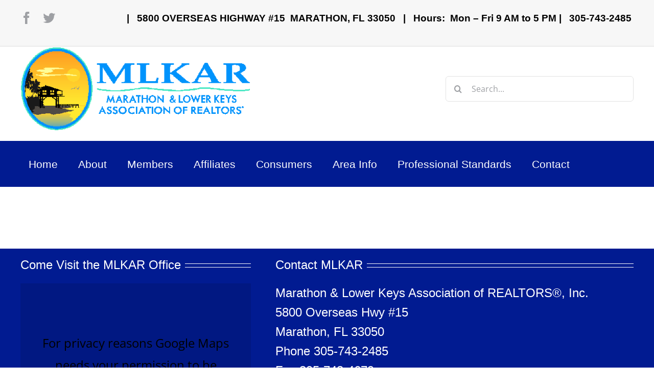

--- FILE ---
content_type: text/html; charset=UTF-8
request_url: https://mlkar.com/fusion_tb_category/header/
body_size: 20342
content:
<!DOCTYPE html>
<html class="avada-html-layout-wide avada-html-header-position-top avada-html-is-archive" lang="en-US" prefix="og: http://ogp.me/ns# fb: http://ogp.me/ns/fb#">
<head>
	<meta http-equiv="X-UA-Compatible" content="IE=edge" />
	<meta http-equiv="Content-Type" content="text/html; charset=utf-8"/>
	<meta name="viewport" content="width=device-width, initial-scale=1" />
	<title>header &#8211; MLKAR Website</title>
<meta name='robots' content='max-image-preview:large' />
	<style>img:is([sizes="auto" i], [sizes^="auto," i]) { contain-intrinsic-size: 3000px 1500px }</style>
	<link rel='dns-prefetch' href='//staging.yournewsites.com' />
<link rel='dns-prefetch' href='//maxcdn.bootstrapcdn.com' />
<link rel='preconnect' href='//i0.wp.com' />
<link rel="alternate" type="application/rss+xml" title="MLKAR Website &raquo; Feed" href="https://mlkar.com/feed/" />
<link rel="alternate" type="application/rss+xml" title="MLKAR Website &raquo; Comments Feed" href="https://mlkar.com/comments/feed/" />
		
		
		
		
		
		<link rel="alternate" type="application/rss+xml" title="MLKAR Website &raquo; header Section Category Feed" href="https://mlkar.com/fusion_tb_category/header/feed/" />

<link rel='stylesheet' id='all-css-18c7c60f2330f53901b57d784c258475' href='https://mlkar.com/_jb_static/??682a1863ad' type='text/css' media='all' />
<style id='rs-plugin-settings-inline-css'>
#rs-demo-id {}
</style>
<link rel='stylesheet' id='style-css' href='https://staging.yournewsites.com/style.css?ver=6.7.4' media='all' />
<link rel='stylesheet' id='font-awesome-css' href='https://maxcdn.bootstrapcdn.com/font-awesome/4.3.0/css/font-awesome.min.css?ver=6.7.4' media='all' />
<style id='wp-emoji-styles-inline-css'>

	img.wp-smiley, img.emoji {
		display: inline !important;
		border: none !important;
		box-shadow: none !important;
		height: 1em !important;
		width: 1em !important;
		margin: 0 0.07em !important;
		vertical-align: -0.1em !important;
		background: none !important;
		padding: 0 !important;
	}
</style>
<style id='wp-block-library-theme-inline-css'>
.wp-block-audio :where(figcaption){color:#555;font-size:13px;text-align:center}.is-dark-theme .wp-block-audio :where(figcaption){color:#ffffffa6}.wp-block-audio{margin:0 0 1em}.wp-block-code{border:1px solid #ccc;border-radius:4px;font-family:Menlo,Consolas,monaco,monospace;padding:.8em 1em}.wp-block-embed :where(figcaption){color:#555;font-size:13px;text-align:center}.is-dark-theme .wp-block-embed :where(figcaption){color:#ffffffa6}.wp-block-embed{margin:0 0 1em}.blocks-gallery-caption{color:#555;font-size:13px;text-align:center}.is-dark-theme .blocks-gallery-caption{color:#ffffffa6}:root :where(.wp-block-image figcaption){color:#555;font-size:13px;text-align:center}.is-dark-theme :root :where(.wp-block-image figcaption){color:#ffffffa6}.wp-block-image{margin:0 0 1em}.wp-block-pullquote{border-bottom:4px solid;border-top:4px solid;color:currentColor;margin-bottom:1.75em}.wp-block-pullquote cite,.wp-block-pullquote footer,.wp-block-pullquote__citation{color:currentColor;font-size:.8125em;font-style:normal;text-transform:uppercase}.wp-block-quote{border-left:.25em solid;margin:0 0 1.75em;padding-left:1em}.wp-block-quote cite,.wp-block-quote footer{color:currentColor;font-size:.8125em;font-style:normal;position:relative}.wp-block-quote:where(.has-text-align-right){border-left:none;border-right:.25em solid;padding-left:0;padding-right:1em}.wp-block-quote:where(.has-text-align-center){border:none;padding-left:0}.wp-block-quote.is-large,.wp-block-quote.is-style-large,.wp-block-quote:where(.is-style-plain){border:none}.wp-block-search .wp-block-search__label{font-weight:700}.wp-block-search__button{border:1px solid #ccc;padding:.375em .625em}:where(.wp-block-group.has-background){padding:1.25em 2.375em}.wp-block-separator.has-css-opacity{opacity:.4}.wp-block-separator{border:none;border-bottom:2px solid;margin-left:auto;margin-right:auto}.wp-block-separator.has-alpha-channel-opacity{opacity:1}.wp-block-separator:not(.is-style-wide):not(.is-style-dots){width:100px}.wp-block-separator.has-background:not(.is-style-dots){border-bottom:none;height:1px}.wp-block-separator.has-background:not(.is-style-wide):not(.is-style-dots){height:2px}.wp-block-table{margin:0 0 1em}.wp-block-table td,.wp-block-table th{word-break:normal}.wp-block-table :where(figcaption){color:#555;font-size:13px;text-align:center}.is-dark-theme .wp-block-table :where(figcaption){color:#ffffffa6}.wp-block-video :where(figcaption){color:#555;font-size:13px;text-align:center}.is-dark-theme .wp-block-video :where(figcaption){color:#ffffffa6}.wp-block-video{margin:0 0 1em}:root :where(.wp-block-template-part.has-background){margin-bottom:0;margin-top:0;padding:1.25em 2.375em}
</style>
<link rel='stylesheet' id='Connections_Directory/Block/Carousel/Style-css' href='//mlkar.com/wp-content/plugins/connections/assets/dist/block/carousel/style.css?ver=1716945344' media='all' />
<link rel='stylesheet' id='Connections_Directory/Block/Team/Style-css' href='//mlkar.com/wp-content/plugins/connections/assets/dist/block/team/style.css?ver=1716945344' media='all' />
<style id='classic-theme-styles-inline-css'>
/*! This file is auto-generated */
.wp-block-button__link{color:#fff;background-color:#32373c;border-radius:9999px;box-shadow:none;text-decoration:none;padding:calc(.667em + 2px) calc(1.333em + 2px);font-size:1.125em}.wp-block-file__button{background:#32373c;color:#fff;text-decoration:none}
</style>
<style id='global-styles-inline-css'>
:root{--wp--preset--aspect-ratio--square: 1;--wp--preset--aspect-ratio--4-3: 4/3;--wp--preset--aspect-ratio--3-4: 3/4;--wp--preset--aspect-ratio--3-2: 3/2;--wp--preset--aspect-ratio--2-3: 2/3;--wp--preset--aspect-ratio--16-9: 16/9;--wp--preset--aspect-ratio--9-16: 9/16;--wp--preset--color--black: #000000;--wp--preset--color--cyan-bluish-gray: #abb8c3;--wp--preset--color--white: #ffffff;--wp--preset--color--pale-pink: #f78da7;--wp--preset--color--vivid-red: #cf2e2e;--wp--preset--color--luminous-vivid-orange: #ff6900;--wp--preset--color--luminous-vivid-amber: #fcb900;--wp--preset--color--light-green-cyan: #7bdcb5;--wp--preset--color--vivid-green-cyan: #00d084;--wp--preset--color--pale-cyan-blue: #8ed1fc;--wp--preset--color--vivid-cyan-blue: #0693e3;--wp--preset--color--vivid-purple: #9b51e0;--wp--preset--gradient--vivid-cyan-blue-to-vivid-purple: linear-gradient(135deg,rgba(6,147,227,1) 0%,rgb(155,81,224) 100%);--wp--preset--gradient--light-green-cyan-to-vivid-green-cyan: linear-gradient(135deg,rgb(122,220,180) 0%,rgb(0,208,130) 100%);--wp--preset--gradient--luminous-vivid-amber-to-luminous-vivid-orange: linear-gradient(135deg,rgba(252,185,0,1) 0%,rgba(255,105,0,1) 100%);--wp--preset--gradient--luminous-vivid-orange-to-vivid-red: linear-gradient(135deg,rgba(255,105,0,1) 0%,rgb(207,46,46) 100%);--wp--preset--gradient--very-light-gray-to-cyan-bluish-gray: linear-gradient(135deg,rgb(238,238,238) 0%,rgb(169,184,195) 100%);--wp--preset--gradient--cool-to-warm-spectrum: linear-gradient(135deg,rgb(74,234,220) 0%,rgb(151,120,209) 20%,rgb(207,42,186) 40%,rgb(238,44,130) 60%,rgb(251,105,98) 80%,rgb(254,248,76) 100%);--wp--preset--gradient--blush-light-purple: linear-gradient(135deg,rgb(255,206,236) 0%,rgb(152,150,240) 100%);--wp--preset--gradient--blush-bordeaux: linear-gradient(135deg,rgb(254,205,165) 0%,rgb(254,45,45) 50%,rgb(107,0,62) 100%);--wp--preset--gradient--luminous-dusk: linear-gradient(135deg,rgb(255,203,112) 0%,rgb(199,81,192) 50%,rgb(65,88,208) 100%);--wp--preset--gradient--pale-ocean: linear-gradient(135deg,rgb(255,245,203) 0%,rgb(182,227,212) 50%,rgb(51,167,181) 100%);--wp--preset--gradient--electric-grass: linear-gradient(135deg,rgb(202,248,128) 0%,rgb(113,206,126) 100%);--wp--preset--gradient--midnight: linear-gradient(135deg,rgb(2,3,129) 0%,rgb(40,116,252) 100%);--wp--preset--font-size--small: 18px;--wp--preset--font-size--medium: 20px;--wp--preset--font-size--large: 36px;--wp--preset--font-size--x-large: 42px;--wp--preset--font-size--normal: 24px;--wp--preset--font-size--xlarge: 48px;--wp--preset--font-size--huge: 72px;--wp--preset--spacing--20: 0.44rem;--wp--preset--spacing--30: 0.67rem;--wp--preset--spacing--40: 1rem;--wp--preset--spacing--50: 1.5rem;--wp--preset--spacing--60: 2.25rem;--wp--preset--spacing--70: 3.38rem;--wp--preset--spacing--80: 5.06rem;--wp--preset--shadow--natural: 6px 6px 9px rgba(0, 0, 0, 0.2);--wp--preset--shadow--deep: 12px 12px 50px rgba(0, 0, 0, 0.4);--wp--preset--shadow--sharp: 6px 6px 0px rgba(0, 0, 0, 0.2);--wp--preset--shadow--outlined: 6px 6px 0px -3px rgba(255, 255, 255, 1), 6px 6px rgba(0, 0, 0, 1);--wp--preset--shadow--crisp: 6px 6px 0px rgba(0, 0, 0, 1);}:where(.is-layout-flex){gap: 0.5em;}:where(.is-layout-grid){gap: 0.5em;}body .is-layout-flex{display: flex;}.is-layout-flex{flex-wrap: wrap;align-items: center;}.is-layout-flex > :is(*, div){margin: 0;}body .is-layout-grid{display: grid;}.is-layout-grid > :is(*, div){margin: 0;}:where(.wp-block-columns.is-layout-flex){gap: 2em;}:where(.wp-block-columns.is-layout-grid){gap: 2em;}:where(.wp-block-post-template.is-layout-flex){gap: 1.25em;}:where(.wp-block-post-template.is-layout-grid){gap: 1.25em;}.has-black-color{color: var(--wp--preset--color--black) !important;}.has-cyan-bluish-gray-color{color: var(--wp--preset--color--cyan-bluish-gray) !important;}.has-white-color{color: var(--wp--preset--color--white) !important;}.has-pale-pink-color{color: var(--wp--preset--color--pale-pink) !important;}.has-vivid-red-color{color: var(--wp--preset--color--vivid-red) !important;}.has-luminous-vivid-orange-color{color: var(--wp--preset--color--luminous-vivid-orange) !important;}.has-luminous-vivid-amber-color{color: var(--wp--preset--color--luminous-vivid-amber) !important;}.has-light-green-cyan-color{color: var(--wp--preset--color--light-green-cyan) !important;}.has-vivid-green-cyan-color{color: var(--wp--preset--color--vivid-green-cyan) !important;}.has-pale-cyan-blue-color{color: var(--wp--preset--color--pale-cyan-blue) !important;}.has-vivid-cyan-blue-color{color: var(--wp--preset--color--vivid-cyan-blue) !important;}.has-vivid-purple-color{color: var(--wp--preset--color--vivid-purple) !important;}.has-black-background-color{background-color: var(--wp--preset--color--black) !important;}.has-cyan-bluish-gray-background-color{background-color: var(--wp--preset--color--cyan-bluish-gray) !important;}.has-white-background-color{background-color: var(--wp--preset--color--white) !important;}.has-pale-pink-background-color{background-color: var(--wp--preset--color--pale-pink) !important;}.has-vivid-red-background-color{background-color: var(--wp--preset--color--vivid-red) !important;}.has-luminous-vivid-orange-background-color{background-color: var(--wp--preset--color--luminous-vivid-orange) !important;}.has-luminous-vivid-amber-background-color{background-color: var(--wp--preset--color--luminous-vivid-amber) !important;}.has-light-green-cyan-background-color{background-color: var(--wp--preset--color--light-green-cyan) !important;}.has-vivid-green-cyan-background-color{background-color: var(--wp--preset--color--vivid-green-cyan) !important;}.has-pale-cyan-blue-background-color{background-color: var(--wp--preset--color--pale-cyan-blue) !important;}.has-vivid-cyan-blue-background-color{background-color: var(--wp--preset--color--vivid-cyan-blue) !important;}.has-vivid-purple-background-color{background-color: var(--wp--preset--color--vivid-purple) !important;}.has-black-border-color{border-color: var(--wp--preset--color--black) !important;}.has-cyan-bluish-gray-border-color{border-color: var(--wp--preset--color--cyan-bluish-gray) !important;}.has-white-border-color{border-color: var(--wp--preset--color--white) !important;}.has-pale-pink-border-color{border-color: var(--wp--preset--color--pale-pink) !important;}.has-vivid-red-border-color{border-color: var(--wp--preset--color--vivid-red) !important;}.has-luminous-vivid-orange-border-color{border-color: var(--wp--preset--color--luminous-vivid-orange) !important;}.has-luminous-vivid-amber-border-color{border-color: var(--wp--preset--color--luminous-vivid-amber) !important;}.has-light-green-cyan-border-color{border-color: var(--wp--preset--color--light-green-cyan) !important;}.has-vivid-green-cyan-border-color{border-color: var(--wp--preset--color--vivid-green-cyan) !important;}.has-pale-cyan-blue-border-color{border-color: var(--wp--preset--color--pale-cyan-blue) !important;}.has-vivid-cyan-blue-border-color{border-color: var(--wp--preset--color--vivid-cyan-blue) !important;}.has-vivid-purple-border-color{border-color: var(--wp--preset--color--vivid-purple) !important;}.has-vivid-cyan-blue-to-vivid-purple-gradient-background{background: var(--wp--preset--gradient--vivid-cyan-blue-to-vivid-purple) !important;}.has-light-green-cyan-to-vivid-green-cyan-gradient-background{background: var(--wp--preset--gradient--light-green-cyan-to-vivid-green-cyan) !important;}.has-luminous-vivid-amber-to-luminous-vivid-orange-gradient-background{background: var(--wp--preset--gradient--luminous-vivid-amber-to-luminous-vivid-orange) !important;}.has-luminous-vivid-orange-to-vivid-red-gradient-background{background: var(--wp--preset--gradient--luminous-vivid-orange-to-vivid-red) !important;}.has-very-light-gray-to-cyan-bluish-gray-gradient-background{background: var(--wp--preset--gradient--very-light-gray-to-cyan-bluish-gray) !important;}.has-cool-to-warm-spectrum-gradient-background{background: var(--wp--preset--gradient--cool-to-warm-spectrum) !important;}.has-blush-light-purple-gradient-background{background: var(--wp--preset--gradient--blush-light-purple) !important;}.has-blush-bordeaux-gradient-background{background: var(--wp--preset--gradient--blush-bordeaux) !important;}.has-luminous-dusk-gradient-background{background: var(--wp--preset--gradient--luminous-dusk) !important;}.has-pale-ocean-gradient-background{background: var(--wp--preset--gradient--pale-ocean) !important;}.has-electric-grass-gradient-background{background: var(--wp--preset--gradient--electric-grass) !important;}.has-midnight-gradient-background{background: var(--wp--preset--gradient--midnight) !important;}.has-small-font-size{font-size: var(--wp--preset--font-size--small) !important;}.has-medium-font-size{font-size: var(--wp--preset--font-size--medium) !important;}.has-large-font-size{font-size: var(--wp--preset--font-size--large) !important;}.has-x-large-font-size{font-size: var(--wp--preset--font-size--x-large) !important;}
:where(.wp-block-post-template.is-layout-flex){gap: 1.25em;}:where(.wp-block-post-template.is-layout-grid){gap: 1.25em;}
:where(.wp-block-columns.is-layout-flex){gap: 2em;}:where(.wp-block-columns.is-layout-grid){gap: 2em;}
:root :where(.wp-block-pullquote){font-size: 1.5em;line-height: 1.6;}
</style>
<!--[if IE]>
<link rel='stylesheet' id='avada-IE-css' href='https://mlkar.com/wp-content/themes/Avada/assets/css/dynamic/ie.min.css?ver=7.3' media='all' />
<style id='avada-IE-inline-css'>
.avada-select-parent .select-arrow{background-color:#ffffff}
.select-arrow{background-color:#ffffff}
</style>
<![endif]-->
<link rel='stylesheet' id='cn-public-css' href='//mlkar.com/wp-content/plugins/connections/assets/dist/frontend/style.css?ver=10.4.65-1716945344' media='all' />
<link rel='stylesheet' id='cnt-profile-css' href='//mlkar.com/wp-content/plugins/connections/templates/profile/profile.css?ver=3.0' media='all' />
<link rel='stylesheet' id='cn-brandicons-css' href='//mlkar.com/wp-content/plugins/connections/assets/vendor/icomoon-brands/style.css?ver=10.4.65' media='all' />
<link rel='stylesheet' id='cn-chosen-css' href='//mlkar.com/wp-content/plugins/connections/assets/vendor/chosen/chosen.min.css?ver=1.8.7' media='all' />


<link rel="https://api.w.org/" href="https://mlkar.com/wp-json/" /><link rel="EditURI" type="application/rsd+xml" title="RSD" href="https://mlkar.com/xmlrpc.php?rsd" />
<meta name="generator" content="WordPress 6.7.4" />
<style type="text/css" id="css-fb-visibility">@media screen and (max-width: 640px){body:not(.fusion-builder-ui-wireframe) .fusion-no-small-visibility{display:none !important;}body:not(.fusion-builder-ui-wireframe) .sm-text-align-center{text-align:center !important;}body:not(.fusion-builder-ui-wireframe) .sm-text-align-left{text-align:left !important;}body:not(.fusion-builder-ui-wireframe) .sm-text-align-right{text-align:right !important;}body:not(.fusion-builder-ui-wireframe) .sm-mx-auto{margin-left:auto !important;margin-right:auto !important;}body:not(.fusion-builder-ui-wireframe) .sm-ml-auto{margin-left:auto !important;}body:not(.fusion-builder-ui-wireframe) .sm-mr-auto{margin-right:auto !important;}body:not(.fusion-builder-ui-wireframe) .fusion-absolute-position-small{position:absolute;top:auto;width:100%;}}@media screen and (min-width: 641px) and (max-width: 1024px){body:not(.fusion-builder-ui-wireframe) .fusion-no-medium-visibility{display:none !important;}body:not(.fusion-builder-ui-wireframe) .md-text-align-center{text-align:center !important;}body:not(.fusion-builder-ui-wireframe) .md-text-align-left{text-align:left !important;}body:not(.fusion-builder-ui-wireframe) .md-text-align-right{text-align:right !important;}body:not(.fusion-builder-ui-wireframe) .md-mx-auto{margin-left:auto !important;margin-right:auto !important;}body:not(.fusion-builder-ui-wireframe) .md-ml-auto{margin-left:auto !important;}body:not(.fusion-builder-ui-wireframe) .md-mr-auto{margin-right:auto !important;}body:not(.fusion-builder-ui-wireframe) .fusion-absolute-position-medium{position:absolute;top:auto;width:100%;}}@media screen and (min-width: 1025px){body:not(.fusion-builder-ui-wireframe) .fusion-no-large-visibility{display:none !important;}body:not(.fusion-builder-ui-wireframe) .lg-text-align-center{text-align:center !important;}body:not(.fusion-builder-ui-wireframe) .lg-text-align-left{text-align:left !important;}body:not(.fusion-builder-ui-wireframe) .lg-text-align-right{text-align:right !important;}body:not(.fusion-builder-ui-wireframe) .lg-mx-auto{margin-left:auto !important;margin-right:auto !important;}body:not(.fusion-builder-ui-wireframe) .lg-ml-auto{margin-left:auto !important;}body:not(.fusion-builder-ui-wireframe) .lg-mr-auto{margin-right:auto !important;}body:not(.fusion-builder-ui-wireframe) .fusion-absolute-position-large{position:absolute;top:auto;width:100%;}}</style><style type="text/css" id="custom-background-css">
body.custom-background { background-color: #ffffff; }
</style>
	<meta name="generator" content="Powered by Slider Revolution 6.4.2 - responsive, Mobile-Friendly Slider Plugin for WordPress with comfortable drag and drop interface." />
<link rel="icon" href="https://i0.wp.com/mlkar.com/wp-content/uploads/2016/09/cropped-MLKAR_Logos_high_res.jpg?fit=32%2C32&#038;ssl=1" sizes="32x32" />
<link rel="icon" href="https://i0.wp.com/mlkar.com/wp-content/uploads/2016/09/cropped-MLKAR_Logos_high_res.jpg?fit=192%2C192&#038;ssl=1" sizes="192x192" />
<link rel="apple-touch-icon" href="https://i0.wp.com/mlkar.com/wp-content/uploads/2016/09/cropped-MLKAR_Logos_high_res.jpg?fit=180%2C180&#038;ssl=1" />
<meta name="msapplication-TileImage" content="https://i0.wp.com/mlkar.com/wp-content/uploads/2016/09/cropped-MLKAR_Logos_high_res.jpg?fit=270%2C270&#038;ssl=1" />

		<style type="text/css" id="wp-custom-css">
			.card-row1 {
    background-color: #011b91;
    color: #fff;
	font-szie:initial;
	min-height:150px;
}


.card-row2 {
    background: #fff;
	font-szie:initial;
	min-height:320px;
}

.card {
    background: #011b91;
}

.post-content h3 {
	font-size: initial;
}

.card-detail-left {
    padding-right: 15px;
    padding-top: 15px;
}

#cn-list span.address-block {
	padding-left:5px!important;
}

.cn-list-row, .cn-list-row-alternate {
    display: inline-grid;
}

.card-photo {
    max-width: 200px;
    height: auto;
}



/*****************/
@media screen and (max-width:1100px) {
	.cn-list-row {
		width:100%;
		padding:0;
		margin-bottom:20px;
}
	.cn-list-row-alternate {
    padding:0px;
		width:100%;
		margin-bottom:20px;
}
	
}



@media screen and (max-width:500px) {
	
	.card-photo-holder {
    display: block;
    width: 100%;
}

	.card-contact {
    display: block;
    width: 100%;
}

	
	
	
	
	
	
	
}















		</style>
				
		<!-- Google tag (gtag.js) --> <noscript class="fusion-hidden" data-privacy-script="true" data-privacy-type="tracking" async data-privacy-src="https://www.googletagmanager.com/gtag/js?id=G-GCNHJJ67ZJ"></noscript> <noscript class="fusion-hidden" data-privacy-script="true" data-privacy-type="tracking"> window.dataLayer = window.dataLayer || []; function gtag(){dataLayer.push(arguments);} gtag('js', new Date()); gtag('config', 'G-GCNHJJ67ZJ'); </noscript>
	</head>

<body class="archive tax-fusion_tb_category term-header term-54 custom-background fusion-image-hovers fusion-pagination-sizing fusion-button_size-large fusion-button_type-flat fusion-button_span-no avada-image-rollover-circle-yes avada-image-rollover-yes avada-image-rollover-direction-left fusion-has-button-gradient fusion-body ltr fusion-sticky-header no-tablet-sticky-header no-mobile-sticky-header no-mobile-slidingbar avada-has-rev-slider-styles fusion-sub-menu-fade mobile-logo-pos-left layout-wide-mode avada-has-boxed-modal-shadow- layout-scroll-offset-full avada-has-zero-margin-offset-top fusion-top-header menu-text-align-center mobile-menu-design-classic fusion-show-pagination-text fusion-header-layout-v3 avada-responsive avada-footer-fx-none avada-menu-highlight-style-bar fusion-search-form-clean fusion-main-menu-search-overlay fusion-avatar-circle avada-dropdown-styles avada-blog-layout-large avada-blog-archive-layout-large avada-header-shadow-no avada-menu-icon-position-left avada-has-megamenu-shadow avada-has-mobile-menu-search avada-has-main-nav-search-icon avada-has-megamenu-item-divider avada-has-titlebar-hide avada-header-border-color-full-transparent avada-has-pagination-width_height avada-flyout-menu-direction-fade avada-ec-views-v1" >
		<a class="skip-link screen-reader-text" href="#content">Skip to content</a>

	<div id="boxed-wrapper">
		<div class="fusion-sides-frame"></div>
		<div id="wrapper" class="fusion-wrapper">
			<div id="home" style="position:relative;top:-1px;"></div>
							<section class="fusion-tb-header"><div class="fusion-fullwidth fullwidth-box fusion-builder-row-1 fusion-flex-container nonhundred-percent-fullwidth non-hundred-percent-height-scrolling fusion-custom-z-index" style="background-color: #f7f7f7;background-position: center center;background-repeat: no-repeat;border-width: 0px 0px 1px 0px;border-color:#dddddd;border-style:solid;" ><div class="fusion-builder-row fusion-row fusion-flex-align-items-center" style="max-width:1248px;margin-left: calc(-4% / 2 );margin-right: calc(-4% / 2 );"><div class="fusion-layout-column fusion_builder_column fusion-builder-column-0 fusion_builder_column_1_6 1_6 fusion-flex-column"><div class="fusion-column-wrapper fusion-flex-justify-content-flex-start fusion-content-layout-column" style="background-position:left top;background-repeat:no-repeat;-webkit-background-size:cover;-moz-background-size:cover;-o-background-size:cover;background-size:cover;padding: 0px 0px 0px 0px;"><div class="fusion-social-links"><div class="fusion-social-networks"><div class="fusion-social-networks-wrapper"><a class="fusion-social-network-icon fusion-tooltip fusion-facebook fusion-icon-facebook" style="color:#9ea0a4;font-size:24px;" data-placement="top" data-title="Facebook" data-toggle="tooltip" title="Facebook" aria-label="facebook" target="_blank" rel="noopener noreferrer" href="https://www.facebook.com/MLKAR.Realtors"></a><a class="fusion-social-network-icon fusion-tooltip fusion-twitter fusion-icon-twitter" style="color:#9ea0a4;font-size:24px;" data-placement="top" data-title="Twitter" data-toggle="tooltip" title="Twitter" aria-label="twitter" target="_blank" rel="noopener noreferrer" href="https://twitter.com/keyscarter"></a></div></div></div></div><style type="text/css">.fusion-body .fusion-builder-column-0{width:16.666666666667% !important;margin-top : 0px;margin-bottom : 20px;}.fusion-builder-column-0 > .fusion-column-wrapper {padding-top : 0px !important;padding-right : 0px !important;margin-right : 11.52%;padding-bottom : 0px !important;padding-left : 0px !important;margin-left : 11.52%;}@media only screen and (max-width:1024px) {.fusion-body .fusion-builder-column-0{width:16.666666666667% !important;order : 0;}.fusion-builder-column-0 > .fusion-column-wrapper {margin-right : 11.52%;margin-left : 11.52%;}}@media only screen and (max-width:640px) {.fusion-body .fusion-builder-column-0{width:100% !important;order : 0;}.fusion-builder-column-0 > .fusion-column-wrapper {margin-right : 1.92%;margin-left : 1.92%;}}</style></div><div class="fusion-layout-column fusion_builder_column fusion-builder-column-1 fusion_builder_column_5_6 5_6 fusion-flex-column"><div class="fusion-column-wrapper fusion-flex-justify-content-flex-start fusion-content-layout-column" style="background-position:left top;background-repeat:no-repeat;-webkit-background-size:cover;-moz-background-size:cover;-o-background-size:cover;background-size:cover;padding: 0px 0px 0px 0px;"><div class="fusion-text fusion-text-1" style="font-size:16px;font-family:Arial, Helvetica, sans-serif;font-weight:400;"><h3>|   5800 OVERSEAS HIGHWAY #15  MARATHON, FL 33050   |   Hours:  Mon &#8211; Fri 9 AM to 5 PM |   305-743-2485</h3>
</div></div><style type="text/css">.fusion-body .fusion-builder-column-1{width:83.333333333333% !important;margin-top : 0px;margin-bottom : 20px;}.fusion-builder-column-1 > .fusion-column-wrapper {padding-top : 0px !important;padding-right : 0px !important;margin-right : 2.304%;padding-bottom : 0px !important;padding-left : 0px !important;margin-left : 2.304%;}@media only screen and (max-width:1024px) {.fusion-body .fusion-builder-column-1{width:83.333333333333% !important;order : 0;}.fusion-builder-column-1 > .fusion-column-wrapper {margin-right : 2.304%;margin-left : 2.304%;}}@media only screen and (max-width:640px) {.fusion-body .fusion-builder-column-1{width:100% !important;order : 0;}.fusion-builder-column-1 > .fusion-column-wrapper {margin-right : 1.92%;margin-left : 1.92%;}}</style></div></div><style type="text/css">.fusion-fullwidth.fusion-builder-row-1 { z-index:99 !important; }.fusion-body .fusion-flex-container.fusion-builder-row-1{ padding-top : 0px;margin-top : 0px;padding-right : 30px;padding-bottom : 0px;margin-bottom : 0px;padding-left : 30px;}</style></div><div class="fusion-fullwidth fullwidth-box fusion-builder-row-2 fusion-flex-container nonhundred-percent-fullwidth non-hundred-percent-height-scrolling" style="background-color: rgba(255,255,255,0);background-position: center center;background-repeat: no-repeat;border-width: 0px 0px 0px 0px;border-color:#e2e2e2;border-style:solid;" ><div class="fusion-builder-row fusion-row fusion-flex-align-items-flex-start" style="max-width:1248px;margin-left: calc(-4% / 2 );margin-right: calc(-4% / 2 );"><div class="fusion-layout-column fusion_builder_column fusion-builder-column-2 fusion_builder_column_2_3 2_3 fusion-flex-column"><div class="fusion-column-wrapper fusion-flex-justify-content-flex-start fusion-content-layout-column" style="background-position:left top;background-repeat:no-repeat;-webkit-background-size:cover;-moz-background-size:cover;-o-background-size:cover;background-size:cover;padding: 0px 0px 0px 0px;"><div class=" sm-text-align-left"><span class=" has-fusion-standard-logo has-fusion-sticky-logo has-fusion-mobile-logo fusion-imageframe imageframe-none imageframe-1 hover-type-none" style="width:100%;max-width:450px;"><a class="fusion-no-lightbox" href="https://mlkar.com/" target="_self"><img data-recalc-dims="1" fetchpriority="high" decoding="async" src="https://i0.wp.com/mlkar.com/wp-content/uploads/2016/08/MLKARSunsetLogo2-png.png?resize=478%2C175&#038;ssl=1" srcset="https://mlkar.com/wp-content/uploads/2016/08/MLKARSunsetLogo2-png.png 1x, https://mlkar.com/wp-content/uploads/2016/08/MLKARSunsetLogo2-png.png 2x" style="max-height:175px;height:auto;" retina_url="https://mlkar.com/wp-content/uploads/2016/08/MLKARSunsetLogo2-png.png" width="478" height="175" class="img-responsive fusion-standard-logo" alt="MLKAR Website Logo" /><img data-recalc-dims="1" decoding="async" src="https://i0.wp.com/mlkar.com/wp-content/uploads/2016/08/MLKARSunsetLogo2-png.png?resize=478%2C175&#038;ssl=1" srcset="https://mlkar.com/wp-content/uploads/2016/08/MLKARSunsetLogo2-png.png 1x, https://mlkar.com/wp-content/uploads/2016/08/MLKARSunsetLogo2-png.png 2x" style="max-height:175px;height:auto;" retina_url="https://mlkar.com/wp-content/uploads/2016/08/MLKARSunsetLogo2-png.png" width="478" height="175" class="fusion-sticky-logo" alt="MLKAR Website Logo" /><img data-recalc-dims="1" decoding="async" src="https://i0.wp.com/mlkar.com/wp-content/uploads/2016/08/MLKARSunsetLogo2-png.png?resize=478%2C175&#038;ssl=1" srcset="https://mlkar.com/wp-content/uploads/2016/08/MLKARSunsetLogo2-png.png 1x, https://mlkar.com/wp-content/uploads/2016/08/MLKARSunsetLogo2-png.png 2x" style="max-height:175px;height:auto;" retina_url="https://mlkar.com/wp-content/uploads/2016/08/MLKARSunsetLogo2-png.png" width="478" height="175" class="fusion-mobile-logo" alt="MLKAR Website Logo" /></a></span><style>@media screen and (max-width: 640px) {
				  .fusion-imageframe.has-fusion-mobile-logo img.fusion-sticky-logo,
				  .fusion-imageframe.has-fusion-mobile-logo img.fusion-standard-logo {
				    display: none !important;
				  }
				  .fusion-imageframe.has-fusion-mobile-logo img.fusion-mobile-logo {
				    display: inline-block !important;
				  }
				} </style></div></div><style type="text/css">.fusion-body .fusion-builder-column-2{width:66.666666666667% !important;margin-top : 0px;margin-bottom : 20px;}.fusion-builder-column-2 > .fusion-column-wrapper {padding-top : 0px !important;padding-right : 0px !important;margin-right : 2.88%;padding-bottom : 0px !important;padding-left : 0px !important;margin-left : 2.88%;}@media only screen and (max-width:1024px) {.fusion-body .fusion-builder-column-2{width:66.666666666667% !important;order : 0;}.fusion-builder-column-2 > .fusion-column-wrapper {margin-right : 2.88%;margin-left : 2.88%;}}@media only screen and (max-width:640px) {.fusion-body .fusion-builder-column-2{width:100% !important;order : 0;}.fusion-builder-column-2 > .fusion-column-wrapper {margin-right : 1.92%;margin-left : 1.92%;}}</style></div><div class="fusion-layout-column fusion_builder_column fusion-builder-column-3 fusion_builder_column_1_3 1_3 fusion-flex-column fusion-flex-align-self-center"><div class="fusion-column-wrapper fusion-flex-justify-content-space-evenly fusion-content-layout-column" style="background-position:left top;background-repeat:no-repeat;-webkit-background-size:cover;-moz-background-size:cover;-o-background-size:cover;background-size:cover;padding: 0px 0px 0px 0px;"><style type="text/css">.fusion-search-element-1 .searchform .fusion-search-form-content .fusion-search-field input,.fusion-search-element-1 .searchform .fusion-search-form-content .fusion-search-button input[type=submit] {height: 50px;}.fusion-search-element-1 .searchform .fusion-search-form-content .fusion-search-button input[type=submit] {line-height: 50px;}.fusion-search-element-1.fusion-search-form-clean .searchform .fusion-search-form-content .fusion-search-field input {padding-left: 50px;}.fusion-search-element-1 .searchform .fusion-search-form-content .fusion-search-button input[type=submit] {width: 50px;}.fusion-search-element-1 .searchform .fusion-search-form-content .fusion-search-field input,.fusion-search-element-1 .searchform .fusion-search-form-content .fusion-search-field input::placeholder,.fusion-search-element-1.fusion-search-form-clean .searchform .fusion-search-form-content .fusion-search-button input[type=submit] {color: #9ea0a4;}.fusion-search-element-1 .searchform .fusion-search-form-content .fusion-search-field input:focus {border-color: #65bc7b;}.fusion-search-element-1 .searchform .fusion-search-form-content .fusion-search-field input,.fusion-search-element-1.fusion-search-form-clean .searchform .fusion-search-form-content .fusion-search-button input[type=submit] {font-size: 16px;}.fusion-search-element-1 .searchform .fusion-search-form-content .fusion-search-field input {background-color: #ffffff;border-color: #e2e2e2;}.fusion-search-element-1 .searchform.fusion-search-form-classic .fusion-search-form-content, .fusion-search-form-classic .searchform:not(.fusion-search-form-clean) .fusion-search-form-content {border-radius: 6px;overflow: hidden;}.fusion-search-element-1 .fusion-search-form-content input.s {border-radius: 6px;}</style><div class="fusion-search-element fusion-search-element-1 fusion-search-form-clean">		<form role="search" class="searchform fusion-search-form  fusion-live-search fusion-search-form-clean" method="get" action="https://mlkar.com/">
			<div class="fusion-search-form-content">

				
				<div class="fusion-search-field search-field">
					<label><span class="screen-reader-text">Search for:</span>
													<input type="search" class="s fusion-live-search-input" name="s" id="fusion-live-search-input" autocomplete="off" placeholder="Search..." required aria-required="true" aria-label="Search..."/>
											</label>
				</div>
				<div class="fusion-search-button search-button">
					<input type="submit" class="fusion-search-submit searchsubmit" aria-label="Search" value="&#xf002;" />
										<div class="fusion-slider-loading"></div>
									</div>

				<input type="hidden" name="post_type[]" value="any" /><input type="hidden" name="search_limit_to_post_titles" value="0" /><input type="hidden" name="fs" value="1" />
			</div>


							<div class="fusion-search-results-wrapper"><div class="fusion-search-results"></div></div>
			
		</form>
		</div></div><style type="text/css">.fusion-body .fusion-builder-column-3{width:33.333333333333% !important;margin-top : 0px;margin-bottom : 20px;}.fusion-builder-column-3 > .fusion-column-wrapper {padding-top : 0px !important;padding-right : 0px !important;margin-right : 5.76%;padding-bottom : 0px !important;padding-left : 0px !important;margin-left : 5.76%;}@media only screen and (max-width:1024px) {.fusion-body .fusion-builder-column-3{width:33.333333333333% !important;order : 0;}.fusion-builder-column-3 > .fusion-column-wrapper {margin-right : 5.76%;margin-left : 5.76%;}}@media only screen and (max-width:640px) {.fusion-body .fusion-builder-column-3{width:100% !important;order : 0;}.fusion-builder-column-3 > .fusion-column-wrapper {margin-right : 1.92%;margin-left : 1.92%;}}</style></div></div><style type="text/css">.fusion-body .fusion-flex-container.fusion-builder-row-2{ padding-top : 0px;margin-top : 0px;padding-right : 30px;padding-bottom : 0px;margin-bottom : 0px;padding-left : 30px;}</style></div><nav class="fusion-fullwidth fullwidth-box fusion-builder-row-3 fusion-flex-container nonhundred-percent-fullwidth non-hundred-percent-height-scrolling fusion-sticky-container fusion-custom-z-index" style="background-color: #011b91;background-position: center center;background-repeat: no-repeat;border-width: 0px 0px 0px 0px;border-color:#e2e2e2;border-style:solid;" data-transition-offset="0" data-scroll-offset="0" data-sticky-small-visibility="1" data-sticky-medium-visibility="1" data-sticky-large-visibility="1" ><div class="fusion-builder-row fusion-row fusion-flex-align-items-center fusion-flex-align-content-space-evenly" style="max-width:calc( 1200px + 0px );margin-left: calc(-0px / 2 );margin-right: calc(-0px / 2 );"><div class="fusion-layout-column fusion_builder_column fusion-builder-column-4 fusion-flex-column"><div class="fusion-column-wrapper fusion-flex-justify-content-center fusion-content-layout-column" style="background-position:left top;background-repeat:no-repeat;-webkit-background-size:cover;-moz-background-size:cover;-o-background-size:cover;background-size:cover;background-color:#011b91;padding: 0px 0px 0px 0px;"><nav class="fusion-menu-element-wrapper direction-row mode-dropdown expand-method-hover submenu-mode-dropdown mobile-mode-collapse-to-button mobile-size-full-absolute icons-position-left dropdown-carets-no has-active-border-bottom-yes has-active-border-left-yes has-active-border-right-yes mobile-trigger-fullwidth-off mobile-indent-on mobile-justify-left main-justify-left loading expand-right submenu-transition-opacity" aria-label="Menu" data-breakpoint="1024" data-count="0" data-transition-type="left" data-transition-time="300"><button type="button" class="avada-menu-mobile-menu-trigger" onClick="fusionNavClickExpandBtn(this);" aria-expanded="false"><span class="inner"><span class="collapsed-nav-text">Go to...</span><span class="collapsed-nav-icon"><span class="collapsed-nav-icon-open fa-bars fas"></span><span class="collapsed-nav-icon-close fa-times fas"></span></span></span></button><style>.fusion-body .fusion-menu-element-wrapper[data-count="0"],.fusion-body .fusion-menu-element-wrapper[data-count="0"] .fusion-menu-element-list .menu-item > a{font-size:21px;}.fusion-body .fusion-menu-element-wrapper[data-count="0"] .fusion-menu-element-list{justify-content:space-evenly;align-items:center;font-family:Arial, Helvetica, sans-serif;font-weight:400;min-height:90px;}.fusion-body .fusion-menu-element-wrapper[data-count="0"] > .avada-menu-mobile-menu-trigger{font-family:Arial, Helvetica, sans-serif;font-weight:400;color:#000000;padding-top:25px;padding-bottom:25px;}.fusion-body .fusion-menu-element-wrapper[data-count="0"] [class*="fusion-icon-"],.fusion-body .fusion-menu-element-wrapper[data-count="0"] [class^="fusion-icon-"]{font-family:Arial, Helvetica, sans-serif !important;}.fusion-body .fusion-sticky-container.fusion-sticky-transition .fusion-menu-element-wrapper[data-count="0"] .fusion-menu-element-list{min-height:100px;}.fusion-body .fusion-menu-element-wrapper[data-count="0"] .fusion-menu-element-list > li{margin-left:calc(10px / 2);margin-right:calc(10px / 2);}.fusion-body .fusion-menu-element-wrapper[data-count="0"] .fusion-menu-element-list > li:not(.fusion-menu-item-button) > .background-default{background-color:#011b91;border-color:#ffffff;}.fusion-body .fusion-menu-element-wrapper[data-count="0"] .custom-menu-search-overlay ~ .fusion-overlay-search{background-color:#011b91;padding-top:15px;color:#011b91 !important;}.fusion-body .fusion-menu-element-wrapper[data-count="0"]:not(.collapse-enabled) .fusion-menu-element-list .custom-menu-search-overlay .fusion-overlay-search{background-color:#011b91;padding-top:15px;padding-bottom:15px;padding-right:15px;padding-left:15px;}.fusion-body .fusion-menu-element-wrapper[data-count="0"] .fusion-menu-element-list > li:not(.fusion-menu-item-button) > a{padding-top:calc(15px + 0px);padding-right:calc(15px + 0px);padding-bottom:calc(15px + 0px);padding-left:calc(15px + 0px);}.fusion-body .fusion-menu-element-wrapper[data-count="0"] .fusion-menu-element-list > li:not(.fusion-menu-item-button) .fusion-widget-cart > a{padding-top:calc(15px + 0px);padding-right:calc(15px + 0px);}.fusion-body .fusion-menu-element-wrapper[data-count="0"] .fusion-menu-element-list > li:not(.fusion-menu-item-button) > .fusion-open-nav-submenu{padding-top:calc(15px + 0px);}.fusion-body .fusion-menu-element-wrapper[data-count="0"] .fusion-menu-element-list > li:not(.fusion-menu-item-button):focus-within > a{padding-top:calc(15px + 25px);}.fusion-body .fusion-menu-element-wrapper[data-count="0"] .fusion-menu-element-list > li:not(.fusion-menu-item-button):hover > a,.fusion-body .fusion-menu-element-wrapper[data-count="0"] .fusion-menu-element-list > li:not(.fusion-menu-item-button).hover > a,.fusion-body .fusion-menu-element-wrapper[data-count="0"] .fusion-menu-element-list > li:not(.fusion-menu-item-button):focus > a,.fusion-body .fusion-menu-element-wrapper[data-count="0"] .fusion-menu-element-list > li:not(.fusion-menu-item-button):active > a,.fusion-body .fusion-menu-element-wrapper[data-count="0"] .fusion-menu-element-list > li:not(.fusion-menu-item-button).current-menu-item > a{padding-top:calc(15px + 25px);}.fusion-body .fusion-menu-element-wrapper[data-count="0"] .fusion-menu-element-list > li:not(.fusion-menu-item-button).current-menu-ancestor > a{padding-top:calc(15px + 25px);}.fusion-body .fusion-menu-element-wrapper[data-count="0"] .fusion-menu-element-list > li:not(.fusion-menu-item-button).current-menu-parent > a{padding-top:calc(15px + 25px);}.fusion-body .fusion-menu-element-wrapper[data-count="0"] .fusion-menu-element-list > li:not(.fusion-menu-item-button).expanded > a{padding-top:calc(15px + 25px);}.fusion-body .fusion-menu-element-wrapper[data-count="0"] .fusion-menu-element-list > li:not(.fusion-menu-item-button):hover > .fusion-open-nav-submenu{padding-top:calc(15px + 25px);}.fusion-body .fusion-menu-element-wrapper[data-count="0"] .fusion-menu-element-list > li:not(.fusion-menu-item-button).hover > .fusion-open-nav-submenu{padding-top:calc(15px + 25px);}.fusion-body .fusion-menu-element-wrapper[data-count="0"] .fusion-menu-element-list > li:not(.fusion-menu-item-button):focus > .fusion-open-nav-submenu{padding-top:calc(15px + 25px);}.fusion-body .fusion-menu-element-wrapper[data-count="0"] .fusion-menu-element-list > li:not(.fusion-menu-item-button):active > .fusion-open-nav-submenu{padding-top:calc(15px + 25px);}.fusion-body .fusion-menu-element-wrapper[data-count="0"] .fusion-menu-element-list > li:not(.fusion-menu-item-button):focus-within > .fusion-open-nav-submenu{padding-top:calc(15px + 25px);}.fusion-body .fusion-menu-element-wrapper[data-count="0"] .fusion-menu-element-list > li:not(.fusion-menu-item-button).current-menu-item > .fusion-open-nav-submenu{padding-top:calc(15px + 25px);}.fusion-body .fusion-menu-element-wrapper[data-count="0"] .fusion-menu-element-list > li:not(.fusion-menu-item-button).current-menu-ancestor > .fusion-open-nav-submenu{padding-top:calc(15px + 25px);}.fusion-body .fusion-menu-element-wrapper[data-count="0"] .fusion-menu-element-list > li:not(.fusion-menu-item-button).current-menu-parent > .fusion-open-nav-submenu{padding-top:calc(15px + 25px);}.fusion-body .fusion-menu-element-wrapper[data-count="0"] .fusion-menu-element-list > li:not(.fusion-menu-item-button).expanded > .fusion-open-nav-submenu{padding-top:calc(15px + 25px);}.fusion-body .fusion-menu-element-wrapper[data-count="0"] .fusion-menu-element-list > li:not(.fusion-menu-item-button):not(.menu-item-has-children):focus-within > a{padding-right:calc(15px + 15px);padding-bottom:calc(15px + 25px);padding-left:calc(15px + 15px);}.fusion-body .fusion-menu-element-wrapper[data-count="0"] .fusion-menu-element-list > li:not(.fusion-menu-item-button):not(.menu-item-has-children):hover > a,.fusion-body .fusion-menu-element-wrapper[data-count="0"] .fusion-menu-element-list > li:not(.fusion-menu-item-button):not(.menu-item-has-children).hover > a,.fusion-body .fusion-menu-element-wrapper[data-count="0"] .fusion-menu-element-list > li:not(.fusion-menu-item-button):not(.menu-item-has-children):focus > a,.fusion-body .fusion-menu-element-wrapper[data-count="0"] .fusion-menu-element-list > li:not(.fusion-menu-item-button):not(.menu-item-has-children):active > a,.fusion-body .fusion-menu-element-wrapper[data-count="0"] .fusion-menu-element-list > li:not(.fusion-menu-item-button):not(.menu-item-has-children).current-menu-item > a{padding-right:calc(15px + 15px);padding-bottom:calc(15px + 25px);padding-left:calc(15px + 15px);}.fusion-body .fusion-menu-element-wrapper[data-count="0"] .fusion-menu-element-list > li:not(.fusion-menu-item-button):not(.menu-item-has-children).current-menu-ancestor > a{padding-right:calc(15px + 15px);padding-bottom:calc(15px + 25px);padding-left:calc(15px + 15px);}.fusion-body .fusion-menu-element-wrapper[data-count="0"] .fusion-menu-element-list > li:not(.fusion-menu-item-button):not(.menu-item-has-children).current-menu-parent > a{padding-right:calc(15px + 15px);padding-bottom:calc(15px + 25px);padding-left:calc(15px + 15px);}.fusion-body .fusion-menu-element-wrapper[data-count="0"] .fusion-menu-element-list > li:not(.fusion-menu-item-button):not(.menu-item-has-children).expanded > a{padding-right:calc(15px + 15px);padding-bottom:calc(15px + 25px);padding-left:calc(15px + 15px);}.fusion-body .fusion-menu-element-wrapper[data-count="0"] .fusion-menu-form-inline{padding-top:15px;}.fusion-body .fusion-menu-element-wrapper[data-count="0"]:not(.collapse-enabled) .fusion-menu-element-list .fusion-menu-form-inline{padding-top:15px;padding-bottom:15px;padding-right:15px;padding-left:15px;}.fusion-body .fusion-menu-element-wrapper[data-count="0"]:not(.collapse-enabled) .fusion-menu-element-list > li:not(.fusion-menu-item-button) > .fusion-open-nav-submenu{padding-bottom:15px;color:#ffffff !important;}.fusion-body .fusion-menu-element-wrapper[data-count="0"]:not(.collapse-enabled) .fusion-menu-form-inline,.fusion-body .fusion-menu-element-wrapper[data-count="0"]:not(.collapse-enabled) .custom-menu-search-overlay ~ .fusion-overlay-search{padding-bottom:15px;padding-right:15px;padding-left:15px;}.fusion-body .fusion-menu-element-wrapper[data-count="0"] .custom-menu-search-dropdown .fusion-main-menu-icon{padding-right:15px !important;padding-left:15px !important;color:#011b91 !important;}.fusion-body .fusion-menu-element-wrapper[data-count="0"] .fusion-overlay-search .fusion-close-search:before,.fusion-body .fusion-menu-element-wrapper[data-count="0"] .fusion-overlay-search .fusion-close-search:after,.fusion-body .fusion-menu-element-wrapper[data-count="0"]:not(.collapse-enabled) .fusion-menu-element-list > li:not(.fusion-menu-item-button) > .background-active{background:#ffffff;}.fusion-body .fusion-menu-element-wrapper[data-count="0"]:not(.collapse-enabled).expand-method-click.dropdown-arrows-parent.direction-row > ul > li.menu-item-has-children.expanded:after,.fusion-body .fusion-menu-element-wrapper[data-count="0"]:not(.collapse-enabled).expand-method-hover.dropdown-arrows-parent.direction-row > ul > li.menu-item-has-children:hover:after,.fusion-body .fusion-menu-element-wrapper[data-count="0"]:not(.collapse-enabled).expand-method-hover.dropdown-arrows-parent.direction-row > ul > li.menu-item-has-children.hover:after,.fusion-body .fusion-menu-element-wrapper[data-count="0"]:not(.collapse-enabled).expand-method-hover.dropdown-arrows-parent.direction-row > ul > li.menu-item-has-children:focus:after,.fusion-body .fusion-menu-element-wrapper[data-count="0"]:not(.collapse-enabled).expand-method-hover.dropdown-arrows-parent.direction-row > ul > li.menu-item-has-children:active:after{border-top-color:#ffffff;}.fusion-body .fusion-menu-element-wrapper[data-count="0"]:not(.collapse-enabled).expand-method-hover.dropdown-arrows-parent.direction-row > ul > li.menu-item-has-children:focus-within:after{border-top-color:#ffffff;}.fusion-body .fusion-menu-element-wrapper[data-count="0"]:not(.collapse-enabled) .fusion-menu-element-list > li:not(.fusion-menu-item-button):not(.custom-menu-search-overlay):focus-within > a{color:#011b91 !important;}.fusion-body .fusion-menu-element-wrapper[data-count="0"]:not(.collapse-enabled) .fusion-menu-element-list > li:not(.fusion-menu-item-button):not(.custom-menu-search-overlay):hover > a,.fusion-body .fusion-menu-element-wrapper[data-count="0"]:not(.collapse-enabled) .fusion-menu-element-list > li:not(.fusion-menu-item-button).hover > a,.fusion-body .fusion-menu-element-wrapper[data-count="0"]:not(.collapse-enabled) .fusion-menu-element-list > li:not(.fusion-menu-item-button):not(.custom-menu-search-overlay):focus > a,.fusion-body .fusion-menu-element-wrapper[data-count="0"]:not(.collapse-enabled) .fusion-menu-element-list > li:not(.fusion-menu-item-button):not(.custom-menu-search-overlay):active > a,.fusion-body .fusion-menu-element-wrapper[data-count="0"]:not(.collapse-enabled) .fusion-menu-element-list > li:not(.fusion-menu-item-button).current-menu-item > a{color:#011b91 !important;}.fusion-body .fusion-menu-element-wrapper[data-count="0"]:not(.collapse-enabled) .fusion-menu-element-list > li:not(.fusion-menu-item-button).current-menu-ancestor > a{color:#011b91 !important;}.fusion-body .fusion-menu-element-wrapper[data-count="0"]:not(.collapse-enabled) .fusion-menu-element-list > li:not(.fusion-menu-item-button).current-menu-parent > a{color:#011b91 !important;}.fusion-body .fusion-menu-element-wrapper[data-count="0"]:not(.collapse-enabled) .fusion-menu-element-list > li:not(.fusion-menu-item-button).expanded > a{color:#011b91 !important;}.fusion-body .fusion-menu-element-wrapper[data-count="0"]:not(.collapse-enabled) .fusion-menu-element-list > li:not(.fusion-menu-item-button):hover > .fusion-open-nav-submenu{color:#011b91 !important;}.fusion-body .fusion-menu-element-wrapper[data-count="0"]:not(.collapse-enabled) .fusion-menu-element-list > li:not(.fusion-menu-item-button).hover > .fusion-open-nav-submenu{color:#011b91 !important;}.fusion-body .fusion-menu-element-wrapper[data-count="0"]:not(.collapse-enabled) .fusion-menu-element-list > li:not(.fusion-menu-item-button):focus > .fusion-open-nav-submenu{color:#011b91 !important;}.fusion-body .fusion-menu-element-wrapper[data-count="0"]:not(.collapse-enabled) .fusion-menu-element-list > li:not(.fusion-menu-item-button):active > .fusion-open-nav-submenu{color:#011b91 !important;}.fusion-body .fusion-menu-element-wrapper[data-count="0"]:not(.collapse-enabled) .fusion-menu-element-list > li:not(.fusion-menu-item-button):focus-within > .fusion-open-nav-submenu{color:#011b91 !important;}.fusion-body .fusion-menu-element-wrapper[data-count="0"]:not(.collapse-enabled) .fusion-menu-element-list > li:not(.fusion-menu-item-button).current-menu-item > .fusion-open-nav-submenu{color:#011b91 !important;}.fusion-body .fusion-menu-element-wrapper[data-count="0"]:not(.collapse-enabled) .fusion-menu-element-list > li:not(.fusion-menu-item-button).current-menu-ancestor > .fusion-open-nav-submenu{color:#011b91 !important;}.fusion-body .fusion-menu-element-wrapper[data-count="0"]:not(.collapse-enabled) .fusion-menu-element-list > li:not(.fusion-menu-item-button).current-menu-parent > .fusion-open-nav-submenu{color:#011b91 !important;}.fusion-body .fusion-menu-element-wrapper[data-count="0"]:not(.collapse-enabled) .fusion-menu-element-list > li:not(.fusion-menu-item-button).expanded > .fusion-open-nav-submenu{color:#011b91 !important;}.fusion-body .fusion-menu-element-wrapper[data-count="0"] .fusion-menu-element-list > li:not(.fusion-menu-item-button) > .background-active{border-top-width:25px;border-right-width:15px;border-bottom-width:25px;border-left-width:15px;border-color:#ffffff;}.fusion-body .fusion-menu-element-wrapper[data-count="0"]:not(.collapse-enabled):not(.submenu-mode-flyout) .fusion-menu-element-list .fusion-megamenu-wrapper,.fusion-body .fusion-menu-element-wrapper[data-count="0"].direction-row:not(.collapse-enabled):not(.submenu-mode-flyout) .fusion-menu-element-list > li > ul.sub-menu:not(.fusion-megamenu){margin-top:10px !important;}.fusion-body .fusion-menu-element-wrapper[data-count="0"].expand-method-hover.direction-row .fusion-menu-element-list > li:hover:before,.fusion-body .fusion-menu-element-wrapper[data-count="0"].expand-method-hover.direction-row .fusion-menu-element-list > li.hover:before,.fusion-body .fusion-menu-element-wrapper[data-count="0"].expand-method-hover.direction-row .fusion-menu-element-list > li:focus:before,.fusion-body .fusion-menu-element-wrapper[data-count="0"].expand-method-hover.direction-row .fusion-menu-element-list > li:active:before{bottom:calc(0px - 10px);height:10px;}.fusion-body .fusion-menu-element-wrapper[data-count="0"].expand-method-hover.direction-row .fusion-menu-element-list > li:focus-within:before{bottom:calc(0px - 10px);height:10px;}.fusion-body .fusion-menu-element-wrapper[data-count="0"] .fusion-megamenu-wrapper .fusion-megamenu-holder .fusion-megamenu .fusion-megamenu-submenu .fusion-megamenu-title,.fusion-body .fusion-menu-element-wrapper[data-count="0"] .fusion-menu-element-list .sub-menu > li,.fusion-body .fusion-menu-element-wrapper[data-count="0"] .fusion-menu-element-list .sub-menu li a{font-family:Arial, Helvetica, sans-serif;font-weight:400;}.fusion-body .fusion-menu-element-wrapper[data-count="0"] .fusion-megamenu-wrapper .fusion-megamenu-holder,.fusion-body .fusion-menu-element-wrapper[data-count="0"] .sub-menu .fusion-menu-cart,.fusion-body .fusion-menu-element-wrapper[data-count="0"] .custom-menu-search-dropdown .fusion-menu-searchform-dropdown .fusion-search-form-content,.fusion-body .fusion-menu-element-wrapper[data-count="0"] .avada-menu-login-box .avada-custom-menu-item-contents,.fusion-body .fusion-menu-element-wrapper[data-count="0"] .fusion-menu-element-list ul:not(.fusion-megamenu) > li:not(.fusion-menu-item-button){background-color:#ffffff;}.fusion-body .fusion-menu-element-wrapper[data-count="0"] .fusion-menu-element-list ul:not(.fusion-megamenu) > li:not(.fusion-menu-item-button) > a{color:#011b91 !important;}.fusion-body .fusion-menu-element-wrapper[data-count="0"] .fusion-menu-element-list ul:not(.fusion-megamenu):not(.fusion-menu-searchform-dropdown) > li:not(.fusion-menu-item-button):focus-within{background-color:#011b91;}.fusion-body .fusion-menu-element-wrapper[data-count="0"] .fusion-menu-element-list > li:not(.fusion-menu-item-button),.fusion-body .fusion-menu-element-wrapper[data-count="0"]:not(.collapse-enabled) .fusion-menu-element-list .custom-menu-search-dropdown,.fusion-body .fusion-menu-element-wrapper[data-count="0"] .fusion-menu-element-list ul:not(.fusion-megamenu):not(.fusion-menu-searchform-dropdown) > li:not(.fusion-menu-item-button):hover,.fusion-body .fusion-menu-element-wrapper[data-count="0"] .fusion-menu-element-list ul:not(.fusion-megamenu):not(.fusion-menu-searchform-dropdown) > li:not(.fusion-menu-item-button):focus,.fusion-body .fusion-menu-element-wrapper[data-count="0"] .fusion-menu-element-list ul:not(.fusion-megamenu):not(.fusion-menu-searchform-dropdown) > li:not(.fusion-menu-item-button).expanded{background-color:#011b91;}.fusion-body .fusion-menu-element-wrapper[data-count="0"] .fusion-menu-element-list ul:not(.fusion-megamenu) > li.current-menu-item:not(.fusion-menu-item-button){background-color:#011b91;}.fusion-body .fusion-menu-element-wrapper[data-count="0"] .fusion-menu-element-list ul:not(.fusion-megamenu) > li.current-menu-parent:not(.fusion-menu-item-button){background-color:#011b91;}.fusion-body .fusion-menu-element-wrapper[data-count="0"] .fusion-menu-element-list ul:not(.fusion-megamenu) > li.current-menu-ancestor:not(.fusion-menu-item-button){background-color:#011b91;}.fusion-body .fusion-menu-element-wrapper[data-count="0"] .fusion-menu-element-list ul:not(.fusion-megamenu) > li.current_page_item:not(.fusion-menu-item-button){background-color:#011b91;}.fusion-body .fusion-menu-element-wrapper[data-count="0"] .fusion-megamenu-wrapper .fusion-megamenu-submenu > a:focus-within{background-color:#011b91;color:#ffffff !important;}.fusion-body .fusion-menu-element-wrapper[data-count="0"] .fusion-megamenu-wrapper .fusion-megamenu-submenu > a:hover,.fusion-body .fusion-menu-element-wrapper[data-count="0"] .fusion-megamenu-wrapper .fusion-megamenu-submenu > a.hover,.fusion-body .fusion-menu-element-wrapper[data-count="0"] .fusion-megamenu-wrapper .fusion-megamenu-submenu > a:focus,.fusion-body .fusion-menu-element-wrapper[data-count="0"] .fusion-megamenu-wrapper .fusion-megamenu-submenu > a:active,.fusion-body .fusion-menu-element-wrapper[data-count="0"] .fusion-megamenu-wrapper .fusion-megamenu-submenu > a:hover > .fusion-open-nav-submenu{background-color:#011b91;color:#ffffff !important;}.fusion-body .fusion-menu-element-wrapper[data-count="0"] .fusion-megamenu-wrapper .fusion-megamenu-submenu > a.hover > .fusion-open-nav-submenu{background-color:#011b91;color:#ffffff !important;}.fusion-body .fusion-menu-element-wrapper[data-count="0"] .fusion-megamenu-wrapper .fusion-megamenu-submenu > a:focus > .fusion-open-nav-submenu{background-color:#011b91;color:#ffffff !important;}.fusion-body .fusion-menu-element-wrapper[data-count="0"] .fusion-megamenu-wrapper .fusion-megamenu-submenu > a:active > .fusion-open-nav-submenu{background-color:#011b91;color:#ffffff !important;}.fusion-body .fusion-menu-element-wrapper[data-count="0"] .fusion-megamenu-wrapper .fusion-megamenu-submenu > a:focus-within > .fusion-open-nav-submenu{background-color:#011b91;color:#ffffff !important;}.fusion-body .fusion-menu-element-wrapper[data-count="0"].submenu-mode-dropdown li ul.fusion-megamenu li.menu-item-has-children .sub-menu li.menu-item-has-children:focus-within .fusion-open-nav-submenu{background-color:#011b91;color:#ffffff !important;}.fusion-body .fusion-menu-element-wrapper[data-count="0"].submenu-mode-dropdown li ul.fusion-megamenu li.menu-item-has-children .sub-menu li.menu-item-has-children .fusion-background-highlight:hover .fusion-open-nav-submenu{background-color:#011b91;}.fusion-body .fusion-menu-element-wrapper[data-count="0"].submenu-mode-dropdown li ul.fusion-megamenu li.menu-item-has-children .sub-menu li.menu-item-has-children:focus-within > .fusion-background-highlight{background-color:#011b91;}.fusion-body .fusion-menu-element-wrapper[data-count="0"].submenu-mode-dropdown li ul.fusion-megamenu li.menu-item-has-children .sub-menu li.menu-item-has-children .fusion-background-highlight:hover{background-color:#011b91;}.fusion-body .fusion-menu-element-wrapper[data-count="0"] .fusion-menu-element-list ul:not(.fusion-megamenu) > li:focus-within > a{color:#ffffff !important;}.fusion-body .fusion-menu-element-wrapper[data-count="0"]:not(.collapse-enabled) .fusion-menu-element-list > li:not(.fusion-menu-item-button) > a,.fusion-body .fusion-menu-element-wrapper[data-count="0"] .fusion-menu-element-list ul:not(.fusion-megamenu) > li:hover > a,.fusion-body .fusion-menu-element-wrapper[data-count="0"] .fusion-menu-element-list ul:not(.fusion-megamenu) > li.hover > a,.fusion-body .fusion-menu-element-wrapper[data-count="0"] .fusion-menu-element-list ul:not(.fusion-megamenu) > li:focus > a,.fusion-body .fusion-menu-element-wrapper[data-count="0"] .fusion-menu-element-list ul:not(.fusion-megamenu) > li.expanded > a{color:#ffffff !important;}.fusion-body .fusion-menu-element-wrapper[data-count="0"] .fusion-menu-element-list ul:not(.fusion-megamenu) > li:not(.fusion-menu-item-button).current-menu-item > a{color:#ffffff !important;}.fusion-body .fusion-menu-element-wrapper[data-count="0"] .fusion-menu-element-list ul:not(.fusion-megamenu) > li:not(.fusion-menu-item-button).current-menu-ancestor > a{color:#ffffff !important;}.fusion-body .fusion-menu-element-wrapper[data-count="0"] .fusion-menu-element-list ul:not(.fusion-megamenu) > li:not(.fusion-menu-item-button).current-menu-parent > a{color:#ffffff !important;}.fusion-body .fusion-menu-element-wrapper[data-count="0"] .fusion-menu-element-list ul:not(.fusion-megamenu) > li:hover > a .fusion-button{color:#ffffff !important;}.fusion-body .fusion-menu-element-wrapper[data-count="0"] .fusion-menu-element-list ul:not(.fusion-megamenu) > li.hover > a .fusion-button{color:#ffffff !important;}.fusion-body .fusion-menu-element-wrapper[data-count="0"] .fusion-menu-element-list ul:not(.fusion-megamenu) > li:focus > a .fusion-button{color:#ffffff !important;}.fusion-body .fusion-menu-element-wrapper[data-count="0"] .fusion-menu-element-list ul:not(.fusion-megamenu) > li:focus-within > a .fusion-button{color:#ffffff !important;}.fusion-body .fusion-menu-element-wrapper[data-count="0"] .fusion-menu-element-list ul:not(.fusion-megamenu) > li.expanded > a .fusion-button{color:#ffffff !important;}.fusion-body .fusion-menu-element-wrapper[data-count="0"] .fusion-menu-element-list ul:not(.fusion-megamenu) > li.current-menu-item > a .fusion-button{color:#ffffff !important;}.fusion-body .fusion-menu-element-wrapper[data-count="0"] .fusion-menu-element-list ul:not(.fusion-megamenu) > li.current-menu-ancestor > a .fusion-button{color:#ffffff !important;}.fusion-body .fusion-menu-element-wrapper[data-count="0"] .fusion-menu-element-list ul:not(.fusion-megamenu) > li.current-menu-parent > a .fusion-button{color:#ffffff !important;}.fusion-body .fusion-menu-element-wrapper[data-count="0"] .fusion-menu-element-list ul:not(.fusion-megamenu) > li:hover > .fusion-open-nav-submenu{color:#ffffff !important;}.fusion-body .fusion-menu-element-wrapper[data-count="0"] .fusion-menu-element-list ul:not(.fusion-megamenu) > li.hover > .fusion-open-nav-submenu{color:#ffffff !important;}.fusion-body .fusion-menu-element-wrapper[data-count="0"] .fusion-menu-element-list ul:not(.fusion-megamenu) > li:focus > .fusion-open-nav-submenu{color:#ffffff !important;}.fusion-body .fusion-menu-element-wrapper[data-count="0"] .fusion-menu-element-list ul:not(.fusion-megamenu) > li:focus-within > .fusion-open-nav-submenu{color:#ffffff !important;}.fusion-body .fusion-menu-element-wrapper[data-count="0"] .fusion-menu-element-list ul:not(.fusion-megamenu) > li.expanded > .fusion-open-nav-submenu{color:#ffffff !important;}.fusion-body .fusion-menu-element-wrapper[data-count="0"] .fusion-menu-element-list ul:not(.fusion-megamenu) > li.current-menu-item > .fusion-open-nav-submenu{color:#ffffff !important;}.fusion-body .fusion-menu-element-wrapper[data-count="0"] .fusion-menu-element-list ul:not(.fusion-megamenu) > li.current-menu-ancestor > .fusion-open-nav-submenu{color:#ffffff !important;}.fusion-body .fusion-menu-element-wrapper[data-count="0"] .fusion-menu-element-list ul:not(.fusion-megamenu) > li.current-menu-parent > .fusion-open-nav-submenu{color:#ffffff !important;}.fusion-body .fusion-menu-element-wrapper[data-count="0"] li ul.fusion-megamenu li.menu-item-has-children .sub-menu li.menu-item-has-children .fusion-background-highlight:hover .fusion-open-nav-submenu{color:#ffffff !important;}.fusion-body .fusion-menu-element-wrapper[data-count="0"] li ul.fusion-megamenu li.menu-item-has-children .sub-menu li.menu-item-has-children:focus-within > .fusion-background-highlight{color:#ffffff !important;}.fusion-body .fusion-menu-element-wrapper[data-count="0"] li ul.fusion-megamenu li.menu-item-has-children .sub-menu li.menu-item-has-children .fusion-background-highlight:hover{color:#ffffff !important;}.fusion-body .fusion-menu-element-wrapper[data-count="0"]:not(.collapse-enabled) .fusion-menu-element-list ul:not(.fusion-megamenu) > li{border-bottom-color:#000000;}.fusion-body .fusion-menu-element-wrapper[data-count="0"] .fusion-megamenu-wrapper .fusion-megamenu-holder .fusion-megamenu .fusion-megamenu-submenu,.fusion-body .fusion-menu-element-wrapper[data-count="0"] .fusion-megamenu-wrapper .fusion-megamenu-submenu .fusion-megamenu-border{border-color:#000000;}.fusion-body .fusion-menu-element-wrapper[data-count="0"] .fusion-megamenu-wrapper li .fusion-megamenu-title-disabled{color:#000000;}.fusion-body .fusion-menu-element-wrapper[data-count="0"]:not(.collapse-enabled) .fusion-megamenu-wrapper .fusion-megamenu-submenu > a:focus-within{font-size:18px;}.fusion-body .fusion-menu-element-wrapper[data-count="0"]:not(.collapse-enabled) .fusion-menu-element-list ul:not(.fusion-megamenu) a,.fusion-body .fusion-menu-element-wrapper[data-count="0"]:not(.collapse-enabled) .fusion-megamenu-wrapper li .fusion-megamenu-title-disabled,.fusion-body .fusion-menu-element-wrapper[data-count="0"]:not(.collapse-enabled) .fusion-megamenu-wrapper .fusion-megamenu-submenu > a,.fusion-body .fusion-menu-element-wrapper[data-count="0"]:not(.collapse-enabled) .fusion-megamenu-wrapper .fusion-megamenu-submenu > a.hover,.fusion-body .fusion-menu-element-wrapper[data-count="0"]:not(.collapse-enabled) .fusion-megamenu-wrapper .fusion-megamenu-submenu > a:hover,.fusion-body .fusion-menu-element-wrapper[data-count="0"]:not(.collapse-enabled) .fusion-megamenu-wrapper .fusion-megamenu-submenu > a:focus,.fusion-body .fusion-menu-element-wrapper[data-count="0"]:not(.collapse-enabled) .fusion-megamenu-wrapper .fusion-megamenu-submenu > a:active,.fusion-body .fusion-menu-element-wrapper[data-count="0"]:not(.collapse-enabled) .fusion-megamenu-wrapper .fusion-megamenu-holder .fusion-megamenu .fusion-megamenu-submenu{font-size:18px;}.fusion-body .fusion-menu-element-wrapper[data-count="0"].collapse-enabled{justify-content:flex-end;font-family:Arial, Helvetica, sans-serif;font-weight:400;}.fusion-body .fusion-menu-element-wrapper[data-count="0"]:not(.collapse-enabled) li.menu-item > .fusion-megamenu-icon,.fusion-body .fusion-menu-element-wrapper[data-count="0"]:not(.collapse-enabled) li.menu-item > a > .fusion-megamenu-icon,.fusion-body .fusion-menu-element-wrapper[data-count="0"]:not(.collapse-enabled) li.menu-item > a.fusion-menu-icon-search{font-size:19px;}.fusion-body .fusion-menu-element-wrapper[data-count="0"] .fusion-megamenu-wrapper .fusion-megamenu-holder .fusion-megamenu .fusion-megamenu-submenu .fusion-megamenu-title a,.fusion-body .fusion-menu-element-wrapper[data-count="0"] .fusion-megamenu-wrapper .fusion-megamenu-holder .fusion-megamenu .fusion-megamenu-submenu .fusion-megamenu-icon,.fusion-body .fusion-menu-element-wrapper[data-count="0"] .fusion-megamenu-wrapper .fusion-megamenu-holder .fusion-megamenu .fusion-megamenu-submenu .fusion-megamenu-widgets-container .widget_text .textwidget,.fusion-body .fusion-menu-element-wrapper[data-count="0"]:not(.collapse-enabled) .fusion-menu-element-list > li.menu-item > .fusion-megamenu-icon,.fusion-body .fusion-menu-element-wrapper[data-count="0"]:not(.collapse-enabled) .fusion-menu-element-list > li.menu-item > a > .fusion-megamenu-icon{color:#011b91;}.fusion-body .fusion-menu-element-wrapper[data-count="0"] .custom-menu-search-overlay .fusion-menu-icon-search.trigger-overlay{color:#011b91 !important;}.fusion-body .fusion-menu-element-wrapper[data-count="0"]:not(.collapse-enabled) .fusion-menu-element-list > li.menu-item:focus-within > a .fusion-megamenu-icon{color:#ffffff;}.fusion-body .fusion-menu-element-wrapper[data-count="0"]:not(.collapse-enabled) .fusion-menu-element-list > li.menu-item:hover > a .fusion-megamenu-icon,.fusion-body .fusion-menu-element-wrapper[data-count="0"]:not(.collapse-enabled) .fusion-menu-element-list > li.menu-item.hover > a .fusion-megamenu-icon,.fusion-body .fusion-menu-element-wrapper[data-count="0"]:not(.collapse-enabled) .fusion-menu-element-list > li.menu-item:focus > a .fusion-megamenu-icon,.fusion-body .fusion-menu-element-wrapper[data-count="0"]:not(.collapse-enabled) .fusion-menu-element-list > li.menu-item:active > a .fusion-megamenu-icon,.fusion-body .fusion-menu-element-wrapper[data-count="0"]:not(.collapse-enabled) .fusion-menu-element-list > li.menu-item.current-menu-item > a .fusion-megamenu-icon{color:#ffffff;}.fusion-body .fusion-menu-element-wrapper[data-count="0"]:not(.collapse-enabled) .fusion-menu-element-list > li.menu-item.current-menu-ancestor > a .fusion-megamenu-icon{color:#ffffff;}.fusion-body .fusion-menu-element-wrapper[data-count="0"]:not(.collapse-enabled) .fusion-menu-element-list > li.menu-item.current-menu-parent > a .fusion-megamenu-icon{color:#ffffff;}.fusion-body .fusion-menu-element-wrapper[data-count="0"]:not(.collapse-enabled) .fusion-menu-element-list > li.menu-item.expanded > a .fusion-megamenu-icon{color:#ffffff;}.fusion-body .fusion-menu-element-wrapper[data-count="0"] .custom-menu-search-dropdown:hover .fusion-main-menu-icon{color:#ffffff !important;}.fusion-body .fusion-menu-element-wrapper[data-count="0"] .custom-menu-search-overlay:hover .fusion-menu-icon-search.trigger-overlay{color:#ffffff !important;}.fusion-body .fusion-menu-element-wrapper[data-count="0"] .custom-menu-search-overlay:hover ~ .fusion-overlay-search{color:#ffffff !important;}.fusion-body .fusion-menu-element-wrapper[data-count="0"].collapse-enabled ul li > a{background:#03a9f4 !important;color:#ffffff !important;min-height:55px;font-family:Arial, Helvetica, sans-serif;font-weight:400;}.fusion-body .fusion-menu-element-wrapper[data-count="0"].collapse-enabled ul li:focus-within .sub-menu li:not(.current-menu-item):not(.current-menu-ancestor):not(.current-menu-parent):not(.expanded) a{background:#03a9f4 !important;color:#ffffff !important;}.fusion-body .fusion-menu-element-wrapper[data-count="0"].collapse-enabled ul li:hover .sub-menu li:not(.current-menu-item):not(.current-menu-ancestor):not(.current-menu-parent):not(.expanded) a,.fusion-body .fusion-menu-element-wrapper[data-count="0"].collapse-enabled ul li.hover .sub-menu li:not(.current-menu-item):not(.current-menu-ancestor):not(.current-menu-parent):not(.expanded) a,.fusion-body .fusion-menu-element-wrapper[data-count="0"].collapse-enabled ul li:focus .sub-menu li:not(.current-menu-item):not(.current-menu-ancestor):not(.current-menu-parent):not(.expanded) a,.fusion-body .fusion-menu-element-wrapper[data-count="0"].collapse-enabled ul li:active .sub-menu li:not(.current-menu-item):not(.current-menu-ancestor):not(.current-menu-parent):not(.expanded) a,.fusion-body .fusion-menu-element-wrapper[data-count="0"].collapse-enabled ul li.current-menu-item .sub-menu li:not(.current-menu-item):not(.current-menu-ancestor):not(.current-menu-parent):not(.expanded) a{background:#03a9f4 !important;color:#ffffff !important;}.fusion-body .fusion-menu-element-wrapper[data-count="0"].collapse-enabled ul li.current-menu-ancestor .sub-menu li:not(.current-menu-item):not(.current-menu-ancestor):not(.current-menu-parent):not(.expanded) a{background:#03a9f4 !important;color:#ffffff !important;}.fusion-body .fusion-menu-element-wrapper[data-count="0"].collapse-enabled ul li.current-menu-parent .sub-menu li:not(.current-menu-item):not(.current-menu-ancestor):not(.current-menu-parent):not(.expanded) a{background:#03a9f4 !important;color:#ffffff !important;}.fusion-body .fusion-menu-element-wrapper[data-count="0"].collapse-enabled ul li.expanded .sub-menu li:not(.current-menu-item):not(.current-menu-ancestor):not(.current-menu-parent):not(.expanded) a{background:#03a9f4 !important;color:#ffffff !important;}.fusion-body .fusion-menu-element-wrapper[data-count="0"].collapse-enabled ul li.custom-menu-search-inline,.fusion-body .fusion-menu-element-wrapper[data-count="0"].collapse-enabled ul .fusion-menu-form-inline,.fusion-body .fusion-menu-element-wrapper[data-count="0"].collapse-enabled ul li.fusion-menu-item-button,.fusion-body .fusion-menu-element-wrapper[data-count="0"].collapse-enabled ul,.fusion-body .fusion-menu-element-wrapper[data-count="0"].fusion-menu-element-wrapper.collapse-enabled .fusion-megamenu-menu .fusion-megamenu-wrapper .fusion-megamenu-holder ul li{background:#03a9f4 !important;}.fusion-body .fusion-menu-element-wrapper[data-count="0"].collapse-enabled ul li > a .fusion-button{color:#ffffff !important;font-family:Arial, Helvetica, sans-serif;font-weight:400;}.fusion-body .fusion-menu-element-wrapper[data-count="0"].collapse-enabled ul li > .fusion-open-nav-submenu-on-click:before{color:#ffffff !important;}.fusion-body .fusion-menu-element-wrapper[data-count="0"].fusion-menu-element-wrapper.collapse-enabled .fusion-megamenu-menu .fusion-megamenu-wrapper .fusion-megamenu-holder ul li a{color:#ffffff !important;}.fusion-body .fusion-menu-element-wrapper[data-count="0"].collapse-enabled ul li:focus-within > a{background:#ff9800 !important;color:#ffffff !important;}.fusion-body .fusion-menu-element-wrapper[data-count="0"].collapse-enabled ul li:hover > a,.fusion-body .fusion-menu-element-wrapper[data-count="0"].collapse-enabled ul li.hover > a,.fusion-body .fusion-menu-element-wrapper[data-count="0"].collapse-enabled ul li:focus > a,.fusion-body .fusion-menu-element-wrapper[data-count="0"].collapse-enabled ul li:active > a,.fusion-body .fusion-menu-element-wrapper[data-count="0"].collapse-enabled ul li.current-menu-item > a{background:#ff9800 !important;color:#ffffff !important;}.fusion-body .fusion-menu-element-wrapper[data-count="0"].collapse-enabled ul li.current-menu-ancestor > a{background:#ff9800 !important;color:#ffffff !important;}.fusion-body .fusion-menu-element-wrapper[data-count="0"].collapse-enabled ul li.current-menu-parent > a{background:#ff9800 !important;color:#ffffff !important;}.fusion-body .fusion-menu-element-wrapper[data-count="0"].collapse-enabled ul li.expanded > a{background:#ff9800 !important;color:#ffffff !important;}.fusion-body .fusion-menu-element-wrapper[data-count="0"].collapse-enabled ul li.fusion-menu-item-button:focus-within{background:#ff9800 !important;}.fusion-body .fusion-menu-element-wrapper[data-count="0"].collapse-enabled ul li.fusion-menu-item-button:hover,.fusion-body .fusion-menu-element-wrapper[data-count="0"].collapse-enabled ul li.fusion-menu-item-button.hover,.fusion-body .fusion-menu-element-wrapper[data-count="0"].collapse-enabled ul li.fusion-menu-item-button:focus,.fusion-body .fusion-menu-element-wrapper[data-count="0"].collapse-enabled ul li.fusion-menu-item-button:active,.fusion-body .fusion-menu-element-wrapper[data-count="0"].collapse-enabled ul li.fusion-menu-item-button.current-menu-item{background:#ff9800 !important;}.fusion-body .fusion-menu-element-wrapper[data-count="0"].collapse-enabled ul li.fusion-menu-item-button.current-menu-ancestor{background:#ff9800 !important;}.fusion-body .fusion-menu-element-wrapper[data-count="0"].collapse-enabled ul li.fusion-menu-item-button.current-menu-parent{background:#ff9800 !important;}.fusion-body .fusion-menu-element-wrapper[data-count="0"].collapse-enabled ul li.fusion-menu-item-button.expanded{background:#ff9800 !important;}.fusion-body .fusion-menu-element-wrapper[data-count="0"].fusion-menu-element-wrapper.collapse-enabled .fusion-megamenu-menu .fusion-megamenu-wrapper .fusion-megamenu-holder ul li.current-menu-item{background:#ff9800 !important;}.fusion-body .fusion-menu-element-wrapper[data-count="0"].fusion-menu-element-wrapper.collapse-enabled .fusion-megamenu-menu .fusion-megamenu-wrapper .fusion-megamenu-holder ul li:hover{background:#ff9800 !important;}.fusion-body .fusion-menu-element-wrapper[data-count="0"].fusion-menu-element-wrapper.collapse-enabled .fusion-megamenu-menu .fusion-megamenu-wrapper .fusion-megamenu-holder ul li:active{background:#ff9800 !important;}.fusion-body .fusion-menu-element-wrapper[data-count="0"].fusion-menu-element-wrapper.collapse-enabled .fusion-megamenu-menu .fusion-megamenu-wrapper .fusion-megamenu-holder ul li:focus{background:#ff9800 !important;}.fusion-body .fusion-menu-element-wrapper[data-count="0"].fusion-menu-element-wrapper.collapse-enabled .fusion-megamenu-menu .fusion-megamenu-wrapper .fusion-megamenu-holder ul li:focus-within{background:#ff9800 !important;}.fusion-body .fusion-menu-element-wrapper[data-count="0"].collapse-enabled ul li:hover > .fusion-open-nav-submenu-on-click:before{color:#ffffff !important;}.fusion-body .fusion-menu-element-wrapper[data-count="0"].collapse-enabled ul li.hover > .fusion-open-nav-submenu-on-click:before{color:#ffffff !important;}.fusion-body .fusion-menu-element-wrapper[data-count="0"].collapse-enabled ul li:focus > .fusion-open-nav-submenu-on-click:before{color:#ffffff !important;}.fusion-body .fusion-menu-element-wrapper[data-count="0"].collapse-enabled ul li:active > .fusion-open-nav-submenu-on-click:before{color:#ffffff !important;}.fusion-body .fusion-menu-element-wrapper[data-count="0"].collapse-enabled ul li:focus-within > .fusion-open-nav-submenu-on-click:before{color:#ffffff !important;}.fusion-body .fusion-menu-element-wrapper[data-count="0"].collapse-enabled ul li:hover > a .fusion-button{color:#ffffff !important;}.fusion-body .fusion-menu-element-wrapper[data-count="0"].collapse-enabled ul li.hover > a .fusion-button{color:#ffffff !important;}.fusion-body .fusion-menu-element-wrapper[data-count="0"].collapse-enabled ul li:focus > a .fusion-button{color:#ffffff !important;}.fusion-body .fusion-menu-element-wrapper[data-count="0"].collapse-enabled ul li:active > a .fusion-button{color:#ffffff !important;}.fusion-body .fusion-menu-element-wrapper[data-count="0"].collapse-enabled ul li:focus-within > a .fusion-button{color:#ffffff !important;}.fusion-body .fusion-menu-element-wrapper[data-count="0"].collapse-enabled ul li.current-menu-item > a .fusion-button{color:#ffffff !important;}.fusion-body .fusion-menu-element-wrapper[data-count="0"].collapse-enabled ul li.current-menu-ancestor > a .fusion-button{color:#ffffff !important;}.fusion-body .fusion-menu-element-wrapper[data-count="0"].collapse-enabled ul li.current-menu-parent > a .fusion-button{color:#ffffff !important;}.fusion-body .fusion-menu-element-wrapper[data-count="0"].collapse-enabled ul li.expanded > a .fusion-button{color:#ffffff !important;}.fusion-body .fusion-menu-element-wrapper[data-count="0"].collapse-enabled ul li.current-menu-item > .fusion-open-nav-submenu-on-click:before{color:#ffffff !important;}.fusion-body .fusion-menu-element-wrapper[data-count="0"].collapse-enabled ul li.current-menu-parent > .fusion-open-nav-submenu-on-click:before{color:#ffffff !important;}.fusion-body .fusion-menu-element-wrapper[data-count="0"].collapse-enabled ul li.current-menu-ancestor > .fusion-open-nav-submenu-on-click:before{color:#ffffff !important;}.fusion-body .fusion-menu-element-wrapper[data-count="0"].collapse-enabled ul.sub-menu.sub-menu li.current-menu-ancestor > .fusion-open-nav-submenu-on-click:before{color:#ffffff !important;}.fusion-body .fusion-menu-element-wrapper[data-count="0"].collapse-enabled ul.sub-menu.sub-menu li.current-menu-parent > .fusion-open-nav-submenu-on-click:before{color:#ffffff !important;}.fusion-body .fusion-menu-element-wrapper[data-count="0"].collapse-enabled ul.sub-menu.sub-menu li.expanded > .fusion-open-nav-submenu-on-click:before{color:#ffffff !important;}.fusion-body .fusion-menu-element-wrapper[data-count="0"].collapse-enabled ul.sub-menu.sub-menu li:hover > .fusion-open-nav-submenu-on-click:before{color:#ffffff !important;}.fusion-body .fusion-menu-element-wrapper[data-count="0"].collapse-enabled ul.sub-menu.sub-menu li.hover > .fusion-open-nav-submenu-on-click:before{color:#ffffff !important;}.fusion-body .fusion-menu-element-wrapper[data-count="0"].collapse-enabled ul.sub-menu.sub-menu li:focus > .fusion-open-nav-submenu-on-click:before{color:#ffffff !important;}.fusion-body .fusion-menu-element-wrapper[data-count="0"].collapse-enabled ul.sub-menu.sub-menu li:active > .fusion-open-nav-submenu-on-click:before{color:#ffffff !important;}.fusion-body .fusion-menu-element-wrapper[data-count="0"].collapse-enabled ul.sub-menu.sub-menu li:focus-within > .fusion-open-nav-submenu-on-click:before{color:#ffffff !important;}.fusion-body .fusion-menu-element-wrapper[data-count="0"].collapse-enabled ul.sub-menu.sub-menu li:hover > a{color:#ffffff !important;}.fusion-body .fusion-menu-element-wrapper[data-count="0"].collapse-enabled ul.sub-menu.sub-menu li.hover > a{color:#ffffff !important;}.fusion-body .fusion-menu-element-wrapper[data-count="0"].collapse-enabled ul.sub-menu.sub-menu li:focus > a{color:#ffffff !important;}.fusion-body .fusion-menu-element-wrapper[data-count="0"].collapse-enabled ul.sub-menu.sub-menu li:active > a{color:#ffffff !important;}.fusion-body .fusion-menu-element-wrapper[data-count="0"].collapse-enabled ul.sub-menu.sub-menu li:focus-within > a{color:#ffffff !important;}.fusion-body .fusion-menu-element-wrapper[data-count="0"].collapse-enabled ul.sub-menu.sub-menu li.current-menu-item > a{color:#ffffff !important;}.fusion-body .fusion-menu-element-wrapper[data-count="0"].collapse-enabled ul.sub-menu.sub-menu li.current-menu-ancestor > a{color:#ffffff !important;}.fusion-body .fusion-menu-element-wrapper[data-count="0"].collapse-enabled ul.sub-menu.sub-menu li.current-menu-parent > a{color:#ffffff !important;}.fusion-body .fusion-menu-element-wrapper[data-count="0"].collapse-enabled ul.sub-menu.sub-menu li.expanded > a{color:#ffffff !important;}.fusion-body .fusion-menu-element-wrapper[data-count="0"].collapse-enabled ul.sub-menu.sub-menu li:hover > a:hover{color:#ffffff !important;}.fusion-body .fusion-menu-element-wrapper[data-count="0"].collapse-enabled ul.sub-menu.sub-menu li.hover > a:hover{color:#ffffff !important;}.fusion-body .fusion-menu-element-wrapper[data-count="0"].collapse-enabled ul.sub-menu.sub-menu li:focus > a:hover{color:#ffffff !important;}.fusion-body .fusion-menu-element-wrapper[data-count="0"].collapse-enabled ul.sub-menu.sub-menu li:active > a:hover{color:#ffffff !important;}.fusion-body .fusion-menu-element-wrapper[data-count="0"].collapse-enabled ul.sub-menu.sub-menu li:focus-within > a:hover{color:#ffffff !important;}.fusion-body .fusion-menu-element-wrapper[data-count="0"].collapse-enabled ul.sub-menu.sub-menu li.current-menu-item > a:hover{color:#ffffff !important;}.fusion-body .fusion-menu-element-wrapper[data-count="0"].collapse-enabled ul.sub-menu.sub-menu li.current-menu-ancestor > a:hover{color:#ffffff !important;}.fusion-body .fusion-menu-element-wrapper[data-count="0"].collapse-enabled ul.sub-menu.sub-menu li.current-menu-parent > a:hover{color:#ffffff !important;}.fusion-body .fusion-menu-element-wrapper[data-count="0"].collapse-enabled ul.sub-menu.sub-menu li.expanded > a:hover{color:#ffffff !important;}.fusion-body .fusion-menu-element-wrapper[data-count="0"].collapse-enabled ul.sub-menu.sub-menu li.current-menu-item > .fusion-open-nav-submenu-on-click:before{color:#ffffff !important;}.fusion-body .fusion-menu-element-wrapper[data-count="0"].collapse-enabled .fusion-megamenu-menu .fusion-megamenu-wrapper .fusion-megamenu-holder ul li.current-menu-item a{color:#ffffff !important;}.fusion-body .fusion-menu-element-wrapper[data-count="0"].collapse-enabled .fusion-megamenu-menu .fusion-megamenu-wrapper .fusion-megamenu-holder ul li:hover a{color:#ffffff !important;}.fusion-body .fusion-menu-element-wrapper[data-count="0"].collapse-enabled .fusion-megamenu-menu .fusion-megamenu-wrapper .fusion-megamenu-holder ul li:active a{color:#ffffff !important;}.fusion-body .fusion-menu-element-wrapper[data-count="0"].collapse-enabled .fusion-megamenu-menu .fusion-megamenu-wrapper .fusion-megamenu-holder ul li:focus a{color:#ffffff !important;}.fusion-body .fusion-menu-element-wrapper[data-count="0"].collapse-enabled .fusion-megamenu-menu .fusion-megamenu-wrapper .fusion-megamenu-holder ul li:focus-within a{color:#ffffff !important;}.fusion-body .fusion-menu-element-wrapper[data-count="0"].collapse-enabled li:not(:last-child),.fusion-body .fusion-menu-element-wrapper[data-count="0"].collapse-enabled li.menu-item.expanded .fusion-megamenu-wrapper ul.fusion-megamenu li.menu-item-has-children .fusion-megamenu-title,.fusion-body .fusion-menu-element-wrapper[data-count="0"].collapse-enabled li.menu-item:not(.expanded){border-bottom-color:#adadad !important;}.fusion-body .fusion-menu-element-wrapper[data-count="0"].collapse-enabled li.menu-item.expanded .fusion-megamenu-wrapper,.fusion-body .fusion-menu-element-wrapper[data-count="0"].collapse-enabled li.menu-item.menu-item-has-children ul.sub-menu li.menu-item-has-children.expanded>ul.sub-menu{border-top-color:#adadad;}.fusion-body .fusion-menu-element-wrapper[data-count="0"].collapse-enabled .fusion-open-nav-submenu-on-click:before,.fusion-body .fusion-menu-element-wrapper[data-count="0"].collapse-enabled li.menu-item{min-height:55px;}.fusion-body .fusion-menu-element-wrapper[data-count="0"].collapse-enabled .fusion-menu-element-list li a,.fusion-body .fusion-menu-element-wrapper[data-count="0"].collapse-enabled .fusion-menu-element-list li a .fusion-button,.fusion-body .fusion-menu-element-wrapper[data-count="0"].collapse-enabled .fusion-menu-element-list li .fusion-open-nav-submenu:before{font-size:14px;}.fusion-body .fusion-menu-element-wrapper[data-count="0"].collapse-enabled .fusion-megamenu-wrapper .fusion-megamenu-holder .fusion-megamenu-submenu .fusion-megamenu-title a{font-size:14px;font-family:Arial, Helvetica, sans-serif;font-weight:400;}.fusion-body .fusion-menu-element-wrapper[data-count="0"]:not(.collapse-enabled) .fusion-menu-element-list ul,.fusion-body .fusion-menu-element-wrapper[data-count="0"]:not(.collapse-enabled) .fusion-menu-element-list .fusion-megamenu-wrapper,.fusion-body .fusion-menu-element-wrapper[data-count="0"]:not(.collapse-enabled) .custom-menu-search-dropdown .fusion-menu-searchform-dropdown .fusion-search-form-content{box-shadow:0px 3px 0px -47px #eaeaea;;}</style><ul id="menu-main" class="fusion-menu fusion-custom-menu fusion-menu-element-list"><li  id="menu-item-5356"  class="menu-item menu-item-type-post_type menu-item-object-page menu-item-home menu-item-5356"  data-item-id="5356"><span class="background-default transition-left"></span><span class="background-active transition-left"></span><a  title="Welcome to MLKAR.com Home of real estate in Marathon &#038; the Lower Keys" href="https://mlkar.com/" class="fusion-flex-link fusion-background-highlight fusion-has-description"><span class="menu-text">Home<span class="fusion-menu-description">Welcome to home page of MLKAR.com Home of real estate in Marathon &#038; the Lower Keys</span></span></a></li><li  id="menu-item-5208"  class="menu-item menu-item-type-post_type menu-item-object-page menu-item-has-children menu-item-5208 fusion-dropdown-menu"  data-item-id="5208"><span class="background-default transition-left"></span><span class="background-active transition-left"></span><a  title="About MLKAR Page includes MLKAR Overview, Mission Statement, Leadership &#038; more" href="https://mlkar.com/about-2/" class="fusion-background-highlight"><span class="menu-text">About</span><span class="fusion-open-nav-submenu"></span></a><button type="button" aria-label="Open submenu of About" aria-expanded="false" class="fusion-open-nav-submenu fusion-open-nav-submenu-on-click" onclick="fusionNavClickExpandSubmenuBtn(this);"></button><ul class="sub-menu"><li  id="menu-item-3756"  class="menu-item menu-item-type-post_type menu-item-object-page menu-item-has-children menu-item-3756 fusion-dropdown-submenu" ><span class="background-default transition-left"></span><span class="background-active transition-left"></span><a  title="MLKAR Organizational Overview Section" href="https://mlkar.com/mlkar-overview/" class="fusion-background-highlight"><span>MLKAR Overview<span class="fusion-menu-description">This link or button in the site navigation is for the MLKAR Organizational Overview section on the MLKAR.com website, the online home of the Marathon &#038; the Lower Keys Association of REALTORS.</span></span><span class="fusion-open-nav-submenu"></span></a><button type="button" aria-label="Open submenu of MLKAR Overview" aria-expanded="false" class="fusion-open-nav-submenu fusion-open-nav-submenu-on-click" onclick="fusionNavClickExpandSubmenuBtn(this);"></button><ul class="sub-menu"><li  id="menu-item-3757"  class="menu-item menu-item-type-post_type menu-item-object-page menu-item-3757" ><span class="background-default transition-left"></span><span class="background-active transition-left"></span><a  title="MLKAR Strategic Plan" href="https://mlkar.com/mlkar-strategic-plan/" class="fusion-background-highlight"><span>MLKAR Strategic Plan<span class="fusion-menu-description">This link or button in the site navigation is for the MLKAR Strategic Plan page on the MLKAR.com website, the online home of the Marathon &#038; the Lower Keys Association of REALTORS.</span></span></a></li><li  id="menu-item-4925"  class="menu-item menu-item-type-post_type menu-item-object-page menu-item-4925" ><span class="background-default transition-left"></span><span class="background-active transition-left"></span><a  title="MLKAR CEO Welcome Message Video" href="https://mlkar.com/ceo-welcome/" class="fusion-background-highlight"><span>CEO Welcome<span class="fusion-menu-description">This link or button in the site navigation is for the MLKAR CEO Welcome page with a video message from Wayne Carter, on the MLKAR.com website, the online home of the Marathon &#038; the Lower Keys Association of REALTORS.</span></span></a></li><li  id="menu-item-4937"  class="menu-item menu-item-type-post_type menu-item-object-page menu-item-4937" ><span class="background-default transition-left"></span><span class="background-active transition-left"></span><a  title="MLKAR Board of Directors Welcome Message Video" href="https://mlkar.com/board-welcome/" class="fusion-background-highlight"><span>Board Welcome<span class="fusion-menu-description">This link or button in the site navigation is for the MLKAR Board of Directors Welcome page with a video message from the MLKAR leadership on the MLKAR.com website, the online home of the Marathon &#038; the Lower Keys Association of REALTORS.</span></span></a></li><li  id="menu-item-4315"  class="menu-item menu-item-type-post_type menu-item-object-page menu-item-4315" ><span class="background-default transition-left"></span><span class="background-active transition-left"></span><a  title="Matterport Tour of the MLKAR Office" href="https://mlkar.com/about-2/matterport-mlkar-office-tour/" class="fusion-background-highlight"><span>MLKAR Office Matterport Tour<span class="fusion-menu-description">This link or button in the site navigation is for the Matterport Tour of the MLKAR office page on the MLKAR.com website, the online home of the Marathon &#038; the Lower Keys Association of REALTORS.</span></span></a></li><li  id="menu-item-4945"  class="menu-item menu-item-type-post_type menu-item-object-page menu-item-4945" ><span class="background-default transition-left"></span><span class="background-active transition-left"></span><a  title="MLKAR.com Webpage &#038; Media Inquiry Info page" href="https://mlkar.com/webpage-media/" class="fusion-background-highlight"><span>Webpage &#038; Media<span class="fusion-menu-description">This link or button in the site navigation is for the MLKAR Webpage &#038; Media page on the MLKAR.com website, the online home of the Marathon &#038; the Lower Keys Association of REALTORS.</span></span></a></li></ul></li><li  id="menu-item-3058"  class="menu-item menu-item-type-post_type menu-item-object-page menu-item-has-children menu-item-3058 fusion-dropdown-submenu" ><span class="background-default transition-left"></span><span class="background-active transition-left"></span><a  title="MLKAR Staff &#038; Leadership Section" href="https://mlkar.com/about-2/mlkar-staff/" class="fusion-background-highlight"><span>Staff &#038; Leadership<span class="fusion-menu-description">This link or button in the site navigation is for the MLKAR Staff &#038; Leadership section on the MLKAR.com website, the online home of the Marathon &#038; the Lower Keys Association of REALTORS.</span></span><span class="fusion-open-nav-submenu"></span></a><button type="button" aria-label="Open submenu of Staff &amp; Leadership" aria-expanded="false" class="fusion-open-nav-submenu fusion-open-nav-submenu-on-click" onclick="fusionNavClickExpandSubmenuBtn(this);"></button><ul class="sub-menu"><li  id="menu-item-3899"  class="menu-item menu-item-type-post_type menu-item-object-page menu-item-3899" ><span class="background-default transition-left"></span><span class="background-active transition-left"></span><a  title="MLKAR Staff &#038; Leadership" href="https://mlkar.com/about-2/mlkar-staff/" class="fusion-background-highlight"><span>Staff &#038; Leadership<span class="fusion-menu-description">This link or button in the site navigation is for the MLKAR Staff &#038; Leadership section on the MLKAR.com website, the online home of the Marathon &#038; the Lower Keys Association of REALTORS.</span></span></a></li><li  id="menu-item-4946"  class="menu-item menu-item-type-post_type menu-item-object-page menu-item-4946" ><span class="background-default transition-left"></span><span class="background-active transition-left"></span><a  title="MLKAR Board of Directors &#038; Application" href="https://mlkar.com/about-2/board-of-directors-application/" class="fusion-background-highlight"><span>Board of Directors Application<span class="fusion-menu-description">This link or button in the site navigation is for the MLKAR Board of Directors &#038; Application page on the MLKAR.com website, the online home of the Marathon &#038; the Lower Keys Association of REALTORS.</span></span></a></li><li  id="menu-item-3761"  class="menu-item menu-item-type-post_type menu-item-object-page menu-item-3761" ><span class="background-default transition-left"></span><span class="background-active transition-left"></span><a  title="MLKAR Desired Characteristics of a Board Member" href="https://mlkar.com/desired-characteristics-of-a-board-member/" class="fusion-background-highlight"><span>Board Member Characteristics<span class="fusion-menu-description">This link or button in the site navigation is for the Desired Characteristics of a MLKAR Board member page on the MLKAR.com website, the online home of the Marathon &#038; the Lower Keys Association of REALTORS.</span></span></a></li><li  id="menu-item-3394"  class="menu-item menu-item-type-post_type menu-item-object-page menu-item-3394" ><span class="background-default transition-left"></span><span class="background-active transition-left"></span><a  title="MLKAR Past Presidents" href="https://mlkar.com/about-2/past-presidents/" class="fusion-background-highlight"><span>Past Presidents<span class="fusion-menu-description">This link or button in the site navigation is for the MLKAR Past Presidents page on the MLKAR.com website, the online home of the Marathon &#038; the Lower Keys Association of REALTORS.</span></span></a></li></ul></li><li  id="menu-item-3759"  class="menu-item menu-item-type-post_type menu-item-object-page menu-item-has-children menu-item-3759 fusion-dropdown-submenu" ><span class="background-default transition-left"></span><span class="background-active transition-left"></span><a  title="MLKAR Committee Info Section" href="https://mlkar.com/committee-member-application/" class="fusion-background-highlight"><span>Committee Info<span class="fusion-menu-description">This link or button in the site navigation is for the MLKAR Committee Info section on the MLKAR.com website, the online home of the Marathon &#038; the Lower Keys Association of REALTORS.</span></span><span class="fusion-open-nav-submenu"></span></a><button type="button" aria-label="Open submenu of Committee Info" aria-expanded="false" class="fusion-open-nav-submenu fusion-open-nav-submenu-on-click" onclick="fusionNavClickExpandSubmenuBtn(this);"></button><ul class="sub-menu"><li  id="menu-item-3929"  class="menu-item menu-item-type-post_type menu-item-object-page menu-item-3929" ><span class="background-default transition-left"></span><span class="background-active transition-left"></span><a  title="MLKAR Education Committee" href="https://mlkar.com/committees/education-committee/" class="fusion-background-highlight"><span>Education Committee<span class="fusion-menu-description">This link or button in the site navigation is for the MLKAR Education Committee Member page on the MLKAR.com website, the online home of the Marathon &#038; the Lower Keys Association of REALTORS.</span></span></a></li><li  id="menu-item-3920"  class="menu-item menu-item-type-post_type menu-item-object-page menu-item-3920" ><span class="background-default transition-left"></span><span class="background-active transition-left"></span><a  title="MLKAR Grievance Committee" href="https://mlkar.com/committees/grievance-committee/" class="fusion-background-highlight"><span>Grievance Committee<span class="fusion-menu-description">This link or button in the site navigation is for the MLKAR Grievance Committee Member page on the MLKAR.com website, the online home of the Marathon &#038; the Lower Keys Association of REALTORS.</span></span></a></li><li  id="menu-item-3894"  class="menu-item menu-item-type-post_type menu-item-object-page menu-item-3894" ><span class="background-default transition-left"></span><span class="background-active transition-left"></span><a  title="MLKAR MLS Committee" href="https://mlkar.com/committees/mls-committee-members/" class="fusion-background-highlight"><span>MLS Committee<span class="fusion-menu-description">This link or button in the site navigation is for the MLKAR MLS Committee Member page on the MLKAR.com website, the online home of the Marathon &#038; the Lower Keys Association of REALTORS.</span></span></a></li><li  id="menu-item-3913"  class="menu-item menu-item-type-post_type menu-item-object-page menu-item-3913" ><span class="background-default transition-left"></span><span class="background-active transition-left"></span><a  title="MLKAR Outreach Committee" href="https://mlkar.com/outreach-committee/" class="fusion-background-highlight"><span>Outreach Committee<span class="fusion-menu-description">This link or button in the site navigation is for the MLKAR Outreach Committee Member page on the MLKAR.com website, the online home of the Marathon &#038; the Lower Keys Association of REALTORS.</span></span></a></li><li  id="menu-item-3919"  class="menu-item menu-item-type-post_type menu-item-object-page menu-item-3919" ><span class="background-default transition-left"></span><span class="background-active transition-left"></span><a  title="MLKAR Professional Standards Committee" href="https://mlkar.com/committees/pro-standards-committee/" class="fusion-background-highlight"><span>Professional Standards Committee<span class="fusion-menu-description">This link or button in the site navigation is for the MLKAR Professional Standards Committee Member page on the MLKAR.com website, the online home of the Marathon &#038; the Lower Keys Association of REALTORS.</span></span></a></li><li  id="menu-item-3928"  class="menu-item menu-item-type-post_type menu-item-object-page menu-item-3928" ><span class="background-default transition-left"></span><span class="background-active transition-left"></span><a  title="MLKAR RPAC &#038; Government Affairs Committee" href="https://mlkar.com/committees/rpac-government-affairs-committee/" class="fusion-background-highlight"><span>RPAC-Government Affairs Committee<span class="fusion-menu-description">This link or button in the site navigation is for the MLKAR RPAC and Government Affairs Committee Member page on the MLKAR.com website, the online home of the Marathon &#038; the Lower Keys Association of REALTORS.</span></span></a></li></ul></li><li  id="menu-item-3393"  class="menu-item menu-item-type-post_type menu-item-object-page menu-item-has-children menu-item-3393 fusion-dropdown-submenu" ><span class="background-default transition-left"></span><span class="background-active transition-left"></span><a  title="MLKAR Award Recipients Section" href="https://mlkar.com/award-recipients/" class="fusion-background-highlight"><span>Award Recipients<span class="fusion-menu-description">This link or button in the site navigation is for the MLKAR Award Recipients section on the MLKAR.com website including the reigning REALTOR of the Year, Rookie of the Year &#038; Affiliate of the Year winners. MLKAR.com, the online home of the Marathon &#038; the Lower Keys Association of REALTORS.</span></span><span class="fusion-open-nav-submenu"></span></a><button type="button" aria-label="Open submenu of Award Recipients" aria-expanded="false" class="fusion-open-nav-submenu fusion-open-nav-submenu-on-click" onclick="fusionNavClickExpandSubmenuBtn(this);"></button><ul class="sub-menu"><li  id="menu-item-3424"  class="menu-item menu-item-type-post_type menu-item-object-page menu-item-3424" ><span class="background-default transition-left"></span><span class="background-active transition-left"></span><a  title="MLKAR REALTOR of the Year page" href="https://mlkar.com/realtor-rookie-of-the-year/" class="fusion-background-highlight"><span>REALTOR® of the Year<span class="fusion-menu-description">This link or button in the site navigation is for the MLKAR REALTOR of the Year page on the MLKAR.com website, the online home of the Marathon &#038; the Lower Keys Association of REALTORS.</span></span></a></li><li  id="menu-item-3905"  class="menu-item menu-item-type-post_type menu-item-object-page menu-item-3905" ><span class="background-default transition-left"></span><span class="background-active transition-left"></span><a  title="MLKAR Rookie of the Year page" href="https://mlkar.com/rookie-of-the-year/" class="fusion-background-highlight"><span>Rookie of the Year<span class="fusion-menu-description">This link or button in the site navigation is for the MLKAR Rookie of the Year page on the MLKAR.com website, the online home of the Marathon &#038; the Lower Keys Association of REALTORS.</span></span></a></li><li  id="menu-item-3902"  class="menu-item menu-item-type-post_type menu-item-object-page menu-item-3902" ><span class="background-default transition-left"></span><span class="background-active transition-left"></span><a  title="MLKAR Affiliate of the Year Page" href="https://mlkar.com/affiliate-of-the-year/" class="fusion-background-highlight"><span>Affiliate of the Year<span class="fusion-menu-description">This link or button in the site navigation is for the MLKAR Affiliate of the Year page on the MLKAR.com website, the online home of the Marathon &#038; the Lower Keys Association of REALTORS.</span></span></a></li></ul></li><li  id="menu-item-3161"  class="menu-item menu-item-type-post_type menu-item-object-page menu-item-has-children menu-item-3161 fusion-dropdown-submenu" ><span class="background-default transition-left"></span><span class="background-active transition-left"></span><a  title="MLKAR Get Involved Section" href="https://mlkar.com/get-involved/" class="fusion-background-highlight"><span>Get Involved<span class="fusion-menu-description">This link or button in the site navigation is for the MLKAR Get Involved section on the MLKAR.com website, the online home of the Marathon &#038; the Lower Keys Association of REALTORS.</span></span><span class="fusion-open-nav-submenu"></span></a><button type="button" aria-label="Open submenu of Get Involved" aria-expanded="false" class="fusion-open-nav-submenu fusion-open-nav-submenu-on-click" onclick="fusionNavClickExpandSubmenuBtn(this);"></button><ul class="sub-menu"><li  id="menu-item-4561"  class="menu-item menu-item-type-post_type menu-item-object-page menu-item-4561" ><span class="background-default transition-left"></span><span class="background-active transition-left"></span><a  title="MLKAR.com FIRM Golf Tournament page button or link" href="https://mlkar.com/firm-golf-tournament-2/" class="fusion-background-highlight"><span>MLKAR FIRM Golf Tournament<span class="fusion-menu-description">This link or button in the site navigation is for the MLKAR FIRM Golf Tournament on the MLKAR.com website, the online home of the Marathon &#038; the Lower Keys Association of REALTORS.</span></span></a></li><li  id="menu-item-5189"  class="menu-item menu-item-type-post_type menu-item-object-page menu-item-5189" ><span class="background-default transition-left"></span><span class="background-active transition-left"></span><a  title="MLKAR.com MLKAR Photos page button or link" href="https://mlkar.com/photos/" class="fusion-background-highlight"><span>MLKAR Photos<span class="fusion-menu-description">This link or button in the site navigation is for the MLKAR Photos page on the MLKAR.com website, the online home of the Marathon &#038; the Lower Keys Association of REALTORS.</span></span></a></li><li  id="menu-item-5156"  class="menu-item menu-item-type-post_type menu-item-object-page menu-item-5156" ><span class="background-default transition-left"></span><span class="background-active transition-left"></span><a  title="MLKAR.com MLKAR on Facebook page button or link" href="https://mlkar.com/mlkar-facebook/" class="fusion-background-highlight"><span>MLKAR on Facebook Page<span class="fusion-menu-description">This link or button in the site navigation is for the MLKAR on Facebook page on the MLKAR.com website, the online home of the Marathon &#038; the Lower Keys Association of REALTORS.</span></span></a></li></ul></li><li  id="menu-item-4473"  class="menu-item menu-item-type-post_type menu-item-object-page menu-item-4473 fusion-dropdown-submenu" ><span class="background-default transition-left"></span><span class="background-active transition-left"></span><a  title="Join MLKAR Today page" href="https://mlkar.com/about-2/join-mlkar-today/" class="fusion-background-highlight"><span>Join MLKAR Today<span class="fusion-menu-description">This link or button in the site navigation is for the Join MLKAR today page on the MLKAR.com website, the online home of the Marathon &#038; the Lower Keys Association of REALTORS.</span></span></a></li></ul></li><li  id="menu-item-3156"  class="menu-item menu-item-type-post_type menu-item-object-page menu-item-has-children menu-item-3156 fusion-dropdown-menu"  data-item-id="3156"><span class="background-default transition-left"></span><span class="background-active transition-left"></span><a  title="MLKAR.com Members Section button or link" href="https://mlkar.com/resources/" class="fusion-flex-link fusion-background-highlight fusion-has-description"><span class="menu-text">Members<span class="fusion-menu-description">This link or button in the site navigation is for the Member section of the MLAR.com website, the online home of the Marathon &#038; the Lower Keys Association of REALTORS.</span></span><span class="fusion-open-nav-submenu"></span></a><button type="button" aria-label="Open submenu of Members" aria-expanded="false" class="fusion-open-nav-submenu fusion-open-nav-submenu-on-click" onclick="fusionNavClickExpandSubmenuBtn(this);"></button><ul class="sub-menu"><li  id="menu-item-3764"  class="menu-item menu-item-type-post_type menu-item-object-page menu-item-has-children menu-item-3764 fusion-dropdown-submenu" ><span class="background-default transition-left"></span><span class="background-active transition-left"></span><a  title="MLKAR.com Member Benefit page button or link" href="https://mlkar.com/member-benefits/" class="fusion-background-highlight"><span>Member Benefits<span class="fusion-menu-description">This link or button in the site navigation is for the MLKAR Member Benefits page on the MLKAR.com website, the online home of the Marathon &#038; the Lower Keys Association of REALTORS.</span></span><span class="fusion-open-nav-submenu"></span></a><button type="button" aria-label="Open submenu of Member Benefits" aria-expanded="false" class="fusion-open-nav-submenu fusion-open-nav-submenu-on-click" onclick="fusionNavClickExpandSubmenuBtn(this);"></button><ul class="sub-menu"><li  id="menu-item-5297"  class="menu-item menu-item-type-post_type menu-item-object-page menu-item-5297" ><span class="background-default transition-left"></span><span class="background-active transition-left"></span><a  title="MLKAR.com Florida REALTORS Legal Hotline page button or link" href="https://mlkar.com/resources/florida-realtors-legal-hotline/" class="fusion-background-highlight"><span>Florida REALTORS Legal Hotline<span class="fusion-menu-description">This link or button in the site navigation is for the MLKAR Florida REALTORS Legal Hotline page on the MLKAR.com website, the online home of the Marathon &#038; the Lower Keys Association of REALTORS.</span></span></a></li><li  id="menu-item-5296"  class="menu-item menu-item-type-post_type menu-item-object-page menu-item-5296" ><span class="background-default transition-left"></span><span class="background-active transition-left"></span><a  title="MLKAR.com Florida REALTORS Tech Helpline page button or link" href="https://mlkar.com/resources/florida-realtors-tech-hotline/" class="fusion-background-highlight"><span>Florida REALTORS Tech Hotline<span class="fusion-menu-description">This link or button in the site navigation is for the MLKAR Florida REALTORS Tech Helpline page on the MLKAR.com website, the online home of the Marathon &#038; the Lower Keys Association of REALTORS.</span></span></a></li><li  id="menu-item-4142"  class="menu-item menu-item-type-post_type menu-item-object-page menu-item-has-children menu-item-4142" ><span class="background-default transition-left"></span><span class="background-active transition-left"></span><a  title="MLKAR.com Matterport Info page button or link" href="https://mlkar.com/member-benefits/matterport-system/" class="fusion-background-highlight"><span>Matterport Info<span class="fusion-menu-description">This link or button in the site navigation is for the MLKAR Matterport Information page on the MLKAR.com website, the online home of the Marathon &#038; the Lower Keys Association of REALTORS.</span></span><span class="fusion-open-nav-submenu"></span></a><button type="button" aria-label="Open submenu of Matterport Info" aria-expanded="false" class="fusion-open-nav-submenu fusion-open-nav-submenu-on-click" onclick="fusionNavClickExpandSubmenuBtn(this);"></button><ul class="sub-menu"><li  id="menu-item-4293"  class="menu-item menu-item-type-post_type menu-item-object-page menu-item-4293" ><span class="background-default transition-left"></span><span class="background-active transition-left"></span><a  title="MLKAR.com Matterport Tour of the MLKAR Office page button or link" href="https://mlkar.com/about-2/matterport-mlkar-office-tour/" class="fusion-background-highlight"><span>Matterport Tour of MLKAR Office<span class="fusion-menu-description">This link or button in the site navigation is for the MLKAR Matterport Tour of MLKAR Office page on the MLKAR.com website, the online home of the Marathon &#038; the Lower Keys Association of REALTORS.</span></span></a></li><li  id="menu-item-4049"  class="menu-item menu-item-type-post_type menu-item-object-page menu-item-4049" ><span class="background-default transition-left"></span><span class="background-active transition-left"></span><a  title="MLKAR.com Matterport Calendar page button or link" href="https://mlkar.com/matterport-calendar/" class="fusion-background-highlight"><span>Matterport Calendar<span class="fusion-menu-description">This link or button in the site navigation is for the MLKAR Matterport Calendar page on the MLKAR.com website, the online home of the Marathon &#038; the Lower Keys Association of REALTORS.</span></span></a></li></ul></li><li  id="menu-item-4510"  class="menu-item menu-item-type-custom menu-item-object-custom menu-item-4510" ><span class="background-default transition-left"></span><span class="background-active transition-left"></span><a  title="MLKAR.com Tenant Screening button or link" target="_blank" rel="noopener noreferrer" href="https://mlkar.applyconnect.com/" class="fusion-background-highlight"><span>Tenant Screening<span class="fusion-menu-description">This link or button in the site navigation is for the MLKAR Tenant Screening button or link on the MLKAR.com website (note, this link will open a new window or tab), the online home of the Marathon &#038; the Lower Keys Association of REALTORS.</span></span></a></li><li  id="menu-item-5200"  class="menu-item menu-item-type-post_type menu-item-object-page menu-item-5200" ><span class="background-default transition-left"></span><span class="background-active transition-left"></span><a  title="MLKAR.com MLKAR Photos page button or link" href="https://mlkar.com/photos/" class="fusion-background-highlight"><span>MLKAR Photos<span class="fusion-menu-description">This link or button in the site navigation is for the MLKAR Member Photos page on the MLKAR.com website, the online home of the Marathon &#038; the Lower Keys Association of REALTORS.</span></span></a></li></ul></li><li  id="menu-item-3073"  class="menu-item menu-item-type-post_type menu-item-object-page menu-item-has-children menu-item-3073 fusion-dropdown-submenu" ><span class="background-default transition-left"></span><span class="background-active transition-left"></span><a  title="MLKAR.com Forms Library section button or link" href="https://mlkar.com/form-center/" class="fusion-background-highlight"><span>Forms Library<span class="fusion-menu-description">This link or button in the site navigation is for the MLKAR Forms library section or page on the MLKAR.com website, the online home of the Marathon &#038; the Lower Keys Association of REALTORS.</span></span><span class="fusion-open-nav-submenu"></span></a><button type="button" aria-label="Open submenu of Forms Library" aria-expanded="false" class="fusion-open-nav-submenu fusion-open-nav-submenu-on-click" onclick="fusionNavClickExpandSubmenuBtn(this);"></button><ul class="sub-menu"><li  id="menu-item-3875"  class="menu-item menu-item-type-post_type menu-item-object-page menu-item-3875" ><span class="background-default transition-left"></span><span class="background-active transition-left"></span><a  title="MLKAR.com Forms Library page button or link" href="https://mlkar.com/form-center/" class="fusion-background-highlight"><span>All Forms<span class="fusion-menu-description">This link or button in the site navigation is for the MLKAR Forms Library All page on the MLKAR.com website, the online home of the Marathon &#038; the Lower Keys Association of REALTORS.</span></span></a></li><li  id="menu-item-3765"  class="menu-item menu-item-type-post_type menu-item-object-page menu-item-3765" ><span class="background-default transition-left"></span><span class="background-active transition-left"></span><a  title="MLKAR.com Primary Member forms page button or link" href="https://mlkar.com/primary-membership-application/" class="fusion-background-highlight"><span>Primary Member<span class="fusion-menu-description">This link or button in the site navigation is for the MLKAR Primary Member forms page on the MLKAR.com website, the online home of the Marathon &#038; the Lower Keys Association of REALTORS.</span></span></a></li><li  id="menu-item-3766"  class="menu-item menu-item-type-post_type menu-item-object-page menu-item-3766" ><span class="background-default transition-left"></span><span class="background-active transition-left"></span><a  title="MLKAR.com Secondary Member Forms page button or link" href="https://mlkar.com/secondary-membership-application/" class="fusion-background-highlight"><span>Secondary Member<span class="fusion-menu-description">This link or button in the site navigation is for the MLKAR Secondary Member Forms page on the MLKAR.com website, the online home of the Marathon &#038; the Lower Keys Association of REALTORS.</span></span></a></li><li  id="menu-item-3767"  class="menu-item menu-item-type-post_type menu-item-object-page menu-item-3767" ><span class="background-default transition-left"></span><span class="background-active transition-left"></span><a  title="MLKAR.com MLS Only Member Forms page button or link" href="https://mlkar.com/mls-only-membership-application/" class="fusion-background-highlight"><span>MLS Only Member<span class="fusion-menu-description">This link or button in the site navigation is for the MLKAR MLS Only Member Forms page on the MLKAR.com website, the online home of the Marathon &#038; the Lower Keys Association of REALTORS.</span></span></a></li><li  id="menu-item-4298"  class="menu-item menu-item-type-post_type menu-item-object-page menu-item-4298" ><span class="background-default transition-left"></span><span class="background-active transition-left"></span><a  title="MLKAR.com IDX Info &#038; Options page button or link" href="https://mlkar.com/idx-options/" class="fusion-background-highlight"><span>IDX Info &#038; Options<span class="fusion-menu-description">This link or button in the site navigation is for the MLKAR IDX Info &#038; Options page on the MLKAR.com website, the online home of the Marathon &#038; the Lower Keys Association of REALTORS.</span></span></a></li></ul></li><li  id="menu-item-3805"  class="menu-item menu-item-type-post_type menu-item-object-page menu-item-has-children menu-item-3805 fusion-dropdown-submenu" ><span class="background-default transition-left"></span><span class="background-active transition-left"></span><a  title="MLKAR.com Important Links &#038; Info page button or link" href="https://mlkar.com/important-links/" class="fusion-background-highlight"><span>Important Links &#038; Info<span class="fusion-menu-description">This link or button in the site navigation is for the MLKAR Important Links &#038; Info page on the MLKAR.com website, the online home of the Marathon &#038; the Lower Keys Association of REALTORS.</span></span><span class="fusion-open-nav-submenu"></span></a><button type="button" aria-label="Open submenu of Important Links &amp; Info" aria-expanded="false" class="fusion-open-nav-submenu fusion-open-nav-submenu-on-click" onclick="fusionNavClickExpandSubmenuBtn(this);"></button><ul class="sub-menu"><li  id="menu-item-3803"  class="menu-item menu-item-type-post_type menu-item-object-page menu-item-3803" ><span class="background-default transition-left"></span><span class="background-active transition-left"></span><a  title="MLKAR.com Education Links page button or link" href="https://mlkar.com/realtor-education-links/" class="fusion-background-highlight"><span>Education Links<span class="fusion-menu-description">This link or button in the site navigation is for the MLKAR Education Links page on the MLKAR.com website, the online home of the Marathon &#038; the Lower Keys Association of REALTORS.</span></span></a></li><li  id="menu-item-3802"  class="menu-item menu-item-type-post_type menu-item-object-page menu-item-3802" ><span class="background-default transition-left"></span><span class="background-active transition-left"></span><a  title="MLKAR.com REALTOR Links page button or link" href="https://mlkar.com/realtor-links/" class="fusion-background-highlight"><span>REALTOR Links<span class="fusion-menu-description">This link or button in the site navigation is for the MLKAR REALTOR Links page on the MLKAR.com website, the online home of the Marathon &#038; the Lower Keys Association of REALTORS.</span></span></a></li><li  id="menu-item-4488"  class="menu-item menu-item-type-post_type menu-item-object-page menu-item-4488" ><span class="background-default transition-left"></span><span class="background-active transition-left"></span><a  title="MLKAR.com Support Links &#038; Info button or link" href="https://mlkar.com/realtor-tech-support-links/" class="fusion-background-highlight"><span>Support Links &#038; Info<span class="fusion-menu-description">This link or button in the site navigation is for the Support Links &#038; Info page on the MLKAR.com website, the online home of the Marathon &#038; the Lower Keys Association of REALTORS.</span></span></a></li><li  id="menu-item-3804"  class="menu-item menu-item-type-post_type menu-item-object-page menu-item-3804" ><span class="background-default transition-left"></span><span class="background-active transition-left"></span><a  title="MLKAR.com Government &#038; Utility Links page button or link" href="https://mlkar.com/local-government-utility-links/" class="fusion-background-highlight"><span>Government &#038; Utility Links<span class="fusion-menu-description">This link or button in the site navigation is for the MLKAR Government &#038; Utility Links page on the MLKAR.com website, the online home of the Marathon &#038; the Lower Keys Association of REALTORS.</span></span></a></li></ul></li><li  id="menu-item-5360"  class="menu-item menu-item-type-post_type menu-item-object-page menu-item-has-children menu-item-5360 fusion-dropdown-submenu" ><span class="background-default transition-left"></span><span class="background-active transition-left"></span><a  title="MLKAR.com Education Section button or link" href="https://mlkar.com/education/" class="fusion-background-highlight"><span>Education link<span class="fusion-menu-description">This link or button in the site navigation is for the MLKAR Education section/page on the MLKAR.com website, the online home of the Marathon &#038; the Lower Keys Association of REALTORS.</span></span><span class="fusion-open-nav-submenu"></span></a><button type="button" aria-label="Open submenu of Education link" aria-expanded="false" class="fusion-open-nav-submenu fusion-open-nav-submenu-on-click" onclick="fusionNavClickExpandSubmenuBtn(this);"></button><ul class="sub-menu"><li  id="menu-item-4504"  class="menu-item menu-item-type-post_type menu-item-object-page menu-item-4504" ><span class="background-default transition-left"></span><span class="background-active transition-left"></span><a  title="MLKAR.com Education Links page button or link" href="https://mlkar.com/education-links/" class="fusion-background-highlight"><span>Education Links<span class="fusion-menu-description">This link or button in the site navigation is for the MLKAR Education Links page on the MLKAR.com website, the online home of the Marathon &#038; the Lower Keys Association of REALTORS.</span></span></a></li><li  id="menu-item-4132"  class="menu-item menu-item-type-post_type menu-item-object-page menu-item-4132" ><span class="background-default transition-left"></span><span class="background-active transition-left"></span><a  title="MLKAR.com Upcoming Education page link or button" href="https://mlkar.com/upcoming-education/" class="fusion-background-highlight"><span>Upcoming Education<span class="fusion-menu-description">This link or button in the site navigation is for the MLKAR Upcoming Education page on the MLKAR.com website, the online home of the Marathon &#038; the Lower Keys Association of REALTORS.</span></span></a></li><li  id="menu-item-3151"  class="menu-item menu-item-type-post_type menu-item-object-page menu-item-3151" ><span class="background-default transition-left"></span><span class="background-active transition-left"></span><a  title="MLKAR.com Education Calendar page link or button" href="https://mlkar.com/education/education-calendar/" class="fusion-background-highlight"><span>Education Calendar<span class="fusion-menu-description">This link or button in the site navigation is for the MLKAR Education Calendar page on the MLKAR.com website, the online home of the Marathon &#038; the Lower Keys Association of REALTORS.</span></span></a></li><li  id="menu-item-3358"  class="menu-item menu-item-type-custom menu-item-object-custom menu-item-3358" ><span class="background-default transition-left"></span><span class="background-active transition-left"></span><a  title="MLKAR.com CE Shop for Online Education link or button" target="_blank" rel="noopener noreferrer" href="https://mlkar.theceshop.com/" class="fusion-background-highlight"><span>Online Education<span class="fusion-menu-description">This link or button in the site navigation is for the MLKAR Online Education with The CE Shop on the MLKAR.com website (note, this link will open in a new window or tab), the online home of the Marathon &#038; the Lower Keys Association of REALTORS.</span></span></a></li><li  id="menu-item-3785"  class="menu-item menu-item-type-post_type menu-item-object-page menu-item-3785" ><span class="background-default transition-left"></span><span class="background-active transition-left"></span><a  title="MLKAR.com How to Check Your CE Credits page button or link" href="https://mlkar.com/view-your-ce-credits-complete-pdf/" class="fusion-background-highlight"><span>Check CE Credits<span class="fusion-menu-description">This link or button in the site navigation is for the MLKAR How to Check Your CE Credits with FREC and NAR page on the MLKAR.com website, the online home of the Marathon &#038; the Lower Keys Association of REALTORS.</span></span></a></li><li  id="menu-item-3786"  class="menu-item menu-item-type-post_type menu-item-object-page menu-item-3786" ><span class="background-default transition-left"></span><span class="background-active transition-left"></span><a  title="MLKAR.com NAR Education information page button or link" href="https://mlkar.com/nar-education/" class="fusion-background-highlight"><span>NAR Education<span class="fusion-menu-description">This link or button in the site navigation is for the MLKAR NAR Education information page on the MLKAR.com website, the online home of the Marathon &#038; the Lower Keys Association of REALTORS.</span></span></a></li><li  id="menu-item-3148"  class="menu-item menu-item-type-post_type menu-item-object-page menu-item-3148" ><span class="background-default transition-left"></span><span class="background-active transition-left"></span><a  title="MLKAR.com NAR Designation &#038; Certifications page link or button" href="https://mlkar.com/education/designations-certifications/" class="fusion-background-highlight"><span>Designations &#038; Certifications<span class="fusion-menu-description">This link or button in the site navigation is for the MLKAR NAR Designation &#038; Certifications page on the MLKAR.com website, the online home of the Marathon &#038; the Lower Keys Association of REALTORS.</span></span></a></li></ul></li><li  id="menu-item-3801"  class="menu-item menu-item-type-post_type menu-item-object-page menu-item-has-children menu-item-3801 fusion-dropdown-submenu" ><span class="background-default transition-left"></span><span class="background-active transition-left"></span><a  title="MLKAR.com Advocacy &#038; RPAC informational page button or link" href="https://mlkar.com/rpac/" class="fusion-background-highlight"><span>Advocacy &#038; RPAC<span class="fusion-menu-description">This link or button in the site navigation is for the MLKAR Advocacy &#038; RPAC informational page on the MLKAR.com website, the online home of the Marathon &#038; the Lower Keys Association of REALTORS.</span></span><span class="fusion-open-nav-submenu"></span></a><button type="button" aria-label="Open submenu of Advocacy &amp; RPAC" aria-expanded="false" class="fusion-open-nav-submenu fusion-open-nav-submenu-on-click" onclick="fusionNavClickExpandSubmenuBtn(this);"></button><ul class="sub-menu"><li  id="menu-item-3350"  class="menu-item menu-item-type-custom menu-item-object-custom menu-item-3350" ><span class="background-default transition-left"></span><span class="background-active transition-left"></span><a  title="MLKAR.com NAR Action Center button or link" target="_blank" rel="noopener noreferrer" href="http://www.realtoractioncenter.com/" class="fusion-background-highlight"><span>NAR Action Center<span class="fusion-menu-description">This link or button in the site navigation is for the MLKAR NAR Action Center button or link on the MLKAR.com website (note this link will open a new window or tab), the online home of the Marathon &#038; the Lower Keys Association of REALTORS.</span></span></a></li></ul></li><li  id="menu-item-3392"  class="menu-item menu-item-type-post_type menu-item-object-page menu-item-has-children menu-item-3392 fusion-dropdown-submenu" ><span class="background-default transition-left"></span><span class="background-active transition-left"></span><a  title="MLKAR.com Calendars section link or button" href="https://mlkar.com/mlkar-events-calendar/" class="fusion-background-highlight"><span>MLKAR Calendars<span class="fusion-menu-description">This link or button in the site navigation is for the MLKAR Calendars section or page on the MLKAR.com website, the online home of the Marathon &#038; the Lower Keys Association of REALTORS.</span></span><span class="fusion-open-nav-submenu"></span></a><button type="button" aria-label="Open submenu of MLKAR Calendars" aria-expanded="false" class="fusion-open-nav-submenu fusion-open-nav-submenu-on-click" onclick="fusionNavClickExpandSubmenuBtn(this);"></button><ul class="sub-menu"><li  id="menu-item-4048"  class="menu-item menu-item-type-post_type menu-item-object-page menu-item-4048" ><span class="background-default transition-left"></span><span class="background-active transition-left"></span><a  title="MLKAR.com Events Calendar" href="https://mlkar.com/mlkar-events-calendar/" class="fusion-background-highlight"><span>Events Calendar<span class="fusion-menu-description">This link or button in the site navigation is for the MLKAR Events Calendar page on the MLKAR.com website, the online home of the Marathon &#038; the Lower Keys Association of REALTORS.</span></span></a></li><li  id="menu-item-4051"  class="menu-item menu-item-type-post_type menu-item-object-page menu-item-4051" ><span class="background-default transition-left"></span><span class="background-active transition-left"></span><a  title="MLKAR.com Education Calendar" href="https://mlkar.com/education/education-calendar/" class="fusion-background-highlight"><span>Education Calendar<span class="fusion-menu-description">This link or button in the site navigation is for the MLKAR Education Calendar page on the MLKAR.com website, the online home of the Marathon &#038; the Lower Keys Association of REALTORS.</span></span></a></li><li  id="menu-item-4309"  class="menu-item menu-item-type-post_type menu-item-object-page menu-item-4309" ><span class="background-default transition-left"></span><span class="background-active transition-left"></span><a  title="MLKAR.com Matterport Calendar page button or link" href="https://mlkar.com/matterport-calendar/" class="fusion-background-highlight"><span>Matterport Calendar<span class="fusion-menu-description">This link or button in the site navigation is for the MLKAR Matterport Calendar page on the MLKAR.com website, the online home of the Marathon &#038; the Lower Keys Association of REALTORS.</span></span></a></li><li  id="menu-item-3763"  class="menu-item menu-item-type-post_type menu-item-object-page menu-item-3763" ><span class="background-default transition-left"></span><span class="background-active transition-left"></span><a  title="MLKAR.com Add Our Calendar page button or link" href="https://mlkar.com/how-to-add-the-mlkar-education-and-events-calendar/" class="fusion-background-highlight"><span>Add Our Calendar<span class="fusion-menu-description">This link or button in the site navigation is for the MLKAR Add Our Calendar to Your Calendar page on the MLKAR.com website, the online home of the Marathon &#038; the Lower Keys Association of REALTORS.</span></span></a></li></ul></li><li  id="menu-item-4014"  class="menu-item menu-item-type-post_type menu-item-object-page menu-item-4014 fusion-dropdown-submenu" ><span class="background-default transition-left"></span><span class="background-active transition-left"></span><a  title="MLKAR.com Tour of Homes Page button or link" href="https://mlkar.com/tour-of-homes-schedule-and-links/" class="fusion-background-highlight"><span>Tour Of Homes<span class="fusion-menu-description">This link or button in the site navigation is for the MLKAR Tour of Homes page on the MLKAR.com website, the online home of the Marathon &#038; the Lower Keys Association of REALTORS.</span></span></a></li></ul></li><li  id="menu-item-4538"  class="menu-item menu-item-type-post_type menu-item-object-page menu-item-has-children menu-item-4538 fusion-dropdown-menu"  data-item-id="4538"><span class="background-default transition-left"></span><span class="background-active transition-left"></span><a  title="MLKAR.com Affiliates section button or link" href="https://mlkar.com/affiliate-partners/affiliate-guide/" class="fusion-flex-link fusion-background-highlight fusion-has-description"><span class="menu-text">Affiliates<span class="fusion-menu-description">This link or button in the site navigation is for the MLKAR Affiliate Member section or page on the MLKAR.com website, the online home of the Marathon &#038; the Lower Keys Association of REALTORS.</span></span><span class="fusion-open-nav-submenu"></span></a><button type="button" aria-label="Open submenu of Affiliates" aria-expanded="false" class="fusion-open-nav-submenu fusion-open-nav-submenu-on-click" onclick="fusionNavClickExpandSubmenuBtn(this);"></button><ul class="sub-menu"><li  id="menu-item-4519"  class="menu-item menu-item-type-post_type menu-item-object-page menu-item-4519 fusion-dropdown-submenu" ><span class="background-default transition-left"></span><span class="background-active transition-left"></span><a  title="MLKAR.com Affiliate Partner Guide or Directory page button or link" href="https://mlkar.com/affiliate-partners/affiliate-guide/" class="fusion-background-highlight"><span>Affiliate Guide<span class="fusion-menu-description">This link or button in the site navigation is for the MLKAR Affiliate Member or Partner Guide or Directory page on the MLKAR.com website, the online home of the Marathon &#038; the Lower Keys Association of REALTORS.</span></span></a></li><li  id="menu-item-3878"  class="menu-item menu-item-type-post_type menu-item-object-page menu-item-3878 fusion-dropdown-submenu" ><span class="background-default transition-left"></span><span class="background-active transition-left"></span><a  title="MLKAR.com Affiliate Brochure button or link" href="https://mlkar.com/affiliate-application-brochure/" class="fusion-background-highlight"><span>Affiliate Brochure<span class="fusion-menu-description">This link or button in the site navigation is for the MLKAR Affiliate Member Brochure page on the MLKAR.com website, the online home of the Marathon &#038; the Lower Keys Association of REALTORS.</span></span></a></li><li  id="menu-item-3421"  class="menu-item menu-item-type-post_type menu-item-object-page menu-item-3421 fusion-dropdown-submenu" ><span class="background-default transition-left"></span><span class="background-active transition-left"></span><a  title="MLKAR.com Affiliate of the Year button or link" href="https://mlkar.com/affiliate-of-the-year/" class="fusion-background-highlight"><span>Affiliate of the Year<span class="fusion-menu-description">This link or button in the site navigation is for the MLKAR Affiliate of the Year page on the MLKAR.com website, the online home of the Marathon &#038; the Lower Keys Association of REALTORS.</span></span></a></li><li  id="menu-item-4170"  class="menu-item menu-item-type-post_type menu-item-object-page menu-item-4170 fusion-dropdown-submenu" ><span class="background-default transition-left"></span><span class="background-active transition-left"></span><a  title="MLKAR.com MLKAR on Facebook page button or link" href="https://mlkar.com/mlkar-facebook/" class="fusion-background-highlight"><span>MLKAR on Facebook Page<span class="fusion-menu-description">This link or button in the site navigation is for the MLKAR on Facebook page on the MLKAR.com website, the online home of the Marathon &#038; the Lower Keys Association of REALTORS.</span></span></a></li></ul></li><li  id="menu-item-5361"  class="menu-item menu-item-type-post_type menu-item-object-page menu-item-has-children menu-item-5361 fusion-dropdown-menu"  data-item-id="5361"><span class="background-default transition-left"></span><span class="background-active transition-left"></span><a  title="MLKAR.com For Consumers section button or link" href="https://mlkar.com/for-consumers/" class="fusion-flex-link fusion-background-highlight fusion-has-description"><span class="menu-text">Consumers<span class="fusion-menu-description">This link or button in the site navigation is for the MLKAR For Consumers section on the MLKAR.com website, the online home of the Marathon &#038; the Lower Keys Association of REALTORS.</span></span><span class="fusion-open-nav-submenu"></span></a><button type="button" aria-label="Open submenu of Consumers" aria-expanded="false" class="fusion-open-nav-submenu fusion-open-nav-submenu-on-click" onclick="fusionNavClickExpandSubmenuBtn(this);"></button><ul class="sub-menu"><li  id="menu-item-3777"  class="menu-item menu-item-type-post_type menu-item-object-page menu-item-has-children menu-item-3777 fusion-dropdown-submenu" ><span class="background-default transition-left"></span><span class="background-active transition-left"></span><a  title="MLKAR.com Buyers &#038; Sellers Tips page button or link" href="https://mlkar.com/home-buying-selling-tips/" class="fusion-background-highlight"><span>Buying &#038; Selling Tips<span class="fusion-menu-description">This link or button in the site navigation is for the MLKAR Buyers &#038; Sellers page on the MLKAR.com website, the online home of the Marathon &#038; the Lower Keys Association of REALTORS.</span></span><span class="fusion-open-nav-submenu"></span></a><button type="button" aria-label="Open submenu of Buying &amp; Selling Tips" aria-expanded="false" class="fusion-open-nav-submenu fusion-open-nav-submenu-on-click" onclick="fusionNavClickExpandSubmenuBtn(this);"></button><ul class="sub-menu"><li  id="menu-item-3158"  class="menu-item menu-item-type-post_type menu-item-object-page menu-item-3158" ><span class="background-default transition-left"></span><span class="background-active transition-left"></span><a  title="MLKAR.com Buying a Home page button or link" href="https://mlkar.com/about-2/services/buying-a-home/" class="fusion-background-highlight"><span>Buying a Home<span class="fusion-menu-description">This link or button in the site navigation is for the MLKAR Buying a Home page on the MLKAR.com website, the online home of the Marathon &#038; the Lower Keys Association of REALTORS.</span></span></a></li><li  id="menu-item-3159"  class="menu-item menu-item-type-post_type menu-item-object-page menu-item-3159" ><span class="background-default transition-left"></span><span class="background-active transition-left"></span><a  title="MLKAR.com Selling a Home page button or link" href="https://mlkar.com/about-2/services/selling-a-home/" class="fusion-background-highlight"><span>Selling a Home<span class="fusion-menu-description">This link or button in the site navigation is for the MLKAR Selling a Home page on the MLKAR.com website, the online home of the Marathon &#038; the Lower Keys Association of REALTORS.</span></span></a></li></ul></li><li  id="menu-item-4222"  class="menu-item menu-item-type-post_type menu-item-object-page menu-item-4222 fusion-dropdown-submenu" ><span class="background-default transition-left"></span><span class="background-active transition-left"></span><a  title="MLKAR.com Rental Request Form page button or link" href="https://mlkar.com/florida-keys-info/looking-for-long-term-rental/" class="fusion-background-highlight"><span>Rental Request Form<span class="fusion-menu-description">This link or button in the site navigation is for the MLKAR Rental Request Form page on the MLKAR.com website, the online home of the Marathon &#038; the Lower Keys Association of REALTORS.</span></span></a></li><li  id="menu-item-3779"  class="menu-item menu-item-type-post_type menu-item-object-page menu-item-3779 fusion-dropdown-submenu" ><span class="background-default transition-left"></span><span class="background-active transition-left"></span><a  title="MLKAR.com What is a REALTOR page button or link" href="https://mlkar.com/pro-standards/what-is-a-realtor/" class="fusion-background-highlight"><span>What is a REALTOR?<span class="fusion-menu-description">This link or button in the site navigation is for the MLKAR What is a REALTOR page on the MLKAR.com website, the online home of the Marathon &#038; the Lower Keys Association of REALTORS.</span></span></a></li><li  id="menu-item-3070"  class="menu-item menu-item-type-post_type menu-item-object-page menu-item-has-children menu-item-3070 fusion-dropdown-submenu" ><span class="background-default transition-left"></span><span class="background-active transition-left"></span><a  title="MLKAR.com Member Directory page button or link" href="https://mlkar.com/directory/" class="fusion-background-highlight"><span>Member Directory<span class="fusion-menu-description">This link or button in the site navigation is for the MLKAR Member Directory page on the MLKAR.com website, the online home of the Marathon &#038; the Lower Keys Association of REALTORS.</span></span><span class="fusion-open-nav-submenu"></span></a><button type="button" aria-label="Open submenu of Member Directory" aria-expanded="false" class="fusion-open-nav-submenu fusion-open-nav-submenu-on-click" onclick="fusionNavClickExpandSubmenuBtn(this);"></button><ul class="sub-menu"><li  id="menu-item-4159"  class="menu-item menu-item-type-post_type menu-item-object-page menu-item-4159" ><span class="background-default transition-left"></span><span class="background-active transition-left"></span><a  title="MLKAR.com MLS Member Search page button or link" href="https://mlkar.com/mls-member-search/" class="fusion-background-highlight"><span>MLS Member Search<span class="fusion-menu-description">This link or button in the site navigation is for the MLKAR MLS Member Search page on the MLKAR.com website, the online home of the Marathon &#038; the Lower Keys Association of REALTORS.</span></span></a></li></ul></li><li  id="menu-item-4168"  class="menu-item menu-item-type-post_type menu-item-object-page menu-item-4168 fusion-dropdown-submenu" ><span class="background-default transition-left"></span><span class="background-active transition-left"></span><a  title="MLKAR.com MLKAR on Facebook page button or link" href="https://mlkar.com/mlkar-facebook/" class="fusion-background-highlight"><span>MLKAR on Facebook Page<span class="fusion-menu-description">This link or button in the site navigation is for the MLKAR on Facebook page on the MLKAR.com website, the online home of the Marathon &#038; the Lower Keys Association of REALTORS.</span></span></a></li><li  id="menu-item-4018"  class="menu-item menu-item-type-post_type menu-item-object-page menu-item-4018 fusion-dropdown-submenu" ><span class="background-default transition-left"></span><span class="background-active transition-left"></span><a  title="MLKAR.com MLKAR Photos page button or link" href="https://mlkar.com/photos/" class="fusion-background-highlight"><span>MLKAR Photos<span class="fusion-menu-description">This link or button in the site navigation is for the MLKAR Photos page on the MLKAR.com website, the online home of the Marathon &#038; the Lower Keys Association of REALTORS.</span></span></a></li><li  id="menu-item-4328"  class="menu-item menu-item-type-post_type menu-item-object-page menu-item-4328 fusion-dropdown-submenu" ><span class="background-default transition-left"></span><span class="background-active transition-left"></span><a  title="MLKAR.com Political Calls to Action page button or link" href="https://mlkar.com/calls-to-action/" class="fusion-background-highlight"><span>Calls to Action<span class="fusion-menu-description">This link or button in the site navigation is for the MLKAR Political Calls to Action page on the MLKAR.com website, the online home of the Marathon &#038; the Lower Keys Association of REALTORS.</span></span></a></li><li  id="menu-item-3162"  class="menu-item menu-item-type-post_type menu-item-object-page menu-item-3162 fusion-dropdown-submenu" ><span class="background-default transition-left"></span><span class="background-active transition-left"></span><a  title="MLKAR.com Real Estate News page button or link" href="https://mlkar.com/resources/news-video-library/" class="fusion-background-highlight"><span>Real Estate News<span class="fusion-menu-description">This link or button in the site navigation is for the MLKAR Real Estate News page on the MLKAR.com website, the online home of the Marathon &#038; the Lower Keys Association of REALTORS.</span></span></a></li></ul></li><li  id="menu-item-5716"  class="menu-item menu-item-type-post_type menu-item-object-page menu-item-has-children menu-item-5716 fusion-dropdown-menu"  data-item-id="5716"><span class="background-default transition-left"></span><span class="background-active transition-left"></span><a  title="MLKAR.com Florida Keys Area Info page button or link" href="https://mlkar.com/area-info/" class="fusion-flex-link fusion-background-highlight fusion-has-description"><span class="menu-text">Area Info<span class="fusion-menu-description">This link or button in the site navigation is for the MLKAR Florida Keys Area Info page on the MLKAR.com website, the online home of the Marathon &#038; the Lower Keys Association of REALTORS.</span></span><span class="fusion-open-nav-submenu"></span></a><button type="button" aria-label="Open submenu of Area Info" aria-expanded="false" class="fusion-open-nav-submenu fusion-open-nav-submenu-on-click" onclick="fusionNavClickExpandSubmenuBtn(this);"></button><ul class="sub-menu"><li  id="menu-item-4203"  class="menu-item menu-item-type-post_type menu-item-object-page menu-item-4203 fusion-dropdown-submenu" ><span class="background-default transition-left"></span><span class="background-active transition-left"></span><a  title="MLKAR.com Florida Keys Info page button or link" href="https://mlkar.com/florida-keys-info/" class="fusion-background-highlight"><span>Florida Keys Info<span class="fusion-menu-description">This link or button in the site navigation is for the MLKAR Florida Keys Info page on the MLKAR.com website, the online home of the Marathon &#038; the Lower Keys Association of REALTORS.</span></span></a></li><li  id="menu-item-4194"  class="menu-item menu-item-type-post_type menu-item-object-page menu-item-4194 fusion-dropdown-submenu" ><span class="background-default transition-left"></span><span class="background-active transition-left"></span><a  title="MLKAR.com Lower Keys Info page button or link" href="https://mlkar.com/lower-keys-info/" class="fusion-background-highlight"><span>Lower Keys Info<span class="fusion-menu-description">This link or button in the site navigation is for the MLKAR Lower Keys Info page on the MLKAR.com website, the online home of the Marathon &#038; the Lower Keys Association of REALTORS.</span></span></a></li><li  id="menu-item-4185"  class="menu-item menu-item-type-post_type menu-item-object-page menu-item-4185 fusion-dropdown-submenu" ><span class="background-default transition-left"></span><span class="background-active transition-left"></span><a  title="MLKAR.com Marathon Area Info page button or link" href="https://mlkar.com/florida-keys-info/marathon-area/" class="fusion-background-highlight"><span>Marathon Area Info<span class="fusion-menu-description">This link or button in the site navigation is for the MLKAR Marathon Area Info page on the MLKAR.com website, the online home of the Marathon &#038; the Lower Keys Association of REALTORS.</span></span></a></li><li  id="menu-item-3772"  class="menu-item menu-item-type-post_type menu-item-object-page menu-item-3772 fusion-dropdown-submenu" ><span class="background-default transition-left"></span><span class="background-active transition-left"></span><a  title="MLKAR.com Government &#038; Utilities Info &#038; Links page button or link" href="https://mlkar.com/local-government-utility-links/" class="fusion-background-highlight"><span>Government &#038; Utility Links<span class="fusion-menu-description">This link or button in the site navigation is for the MLKAR Government &#038; Utilities Info and Links page on the MLKAR.com website, the online home of the Marathon &#038; the Lower Keys Association of REALTORS.</span></span></a></li></ul></li><li  id="menu-item-3152"  class="menu-item menu-item-type-post_type menu-item-object-page menu-item-has-children menu-item-3152 fusion-dropdown-menu"  data-item-id="3152"><span class="background-default transition-left"></span><span class="background-active transition-left"></span><a  title="MLKAR.com Professional Standards section or page button or link" href="https://mlkar.com/pro-standards/" class="fusion-flex-link fusion-background-highlight fusion-has-description"><span class="menu-text">Professional Standards<span class="fusion-menu-description">This link or button in the site navigation is for the MLKAR Professional Standards section or page on the MLKAR.com website, the online home of the Marathon &#038; the Lower Keys Association of REALTORS.</span></span><span class="fusion-open-nav-submenu"></span></a><button type="button" aria-label="Open submenu of Professional Standards" aria-expanded="false" class="fusion-open-nav-submenu fusion-open-nav-submenu-on-click" onclick="fusionNavClickExpandSubmenuBtn(this);"></button><ul class="sub-menu"><li  id="menu-item-3155"  class="menu-item menu-item-type-post_type menu-item-object-page menu-item-3155 fusion-dropdown-submenu" ><span class="background-default transition-left"></span><span class="background-active transition-left"></span><a  title="MLKAR.com What is a REALTOR page button or link" href="https://mlkar.com/pro-standards/what-is-a-realtor/" class="fusion-background-highlight"><span>What is a REALTOR?<span class="fusion-menu-description">This link or button in the site navigation is for the MLKAR What is a REALTOR page on the MLKAR.com website, the online home of the Marathon &#038; the Lower Keys Association of REALTORS.</span></span></a></li><li  id="menu-item-3947"  class="menu-item menu-item-type-post_type menu-item-object-page menu-item-3947 fusion-dropdown-submenu" ><span class="background-default transition-left"></span><span class="background-active transition-left"></span><a  title="MLKAR.com NAR Code of Ethics page button or link" href="https://mlkar.com/pro-standards/realtor-code-of-ethics/" class="fusion-background-highlight"><span>NAR Code of Ethics<span class="fusion-menu-description">This link or button in the site navigation is for the MLKAR National Association of REALTORS or NAR Code of Ethics page on the MLKAR.com website, the online home of the Marathon &#038; the Lower Keys Association of REALTORS.</span></span></a></li><li  id="menu-item-3363"  class="menu-item menu-item-type-post_type menu-item-object-page menu-item-3363 fusion-dropdown-submenu" ><span class="background-default transition-left"></span><span class="background-active transition-left"></span><a  title="MLKAR.com Before You File a Complaint page button or link" href="https://mlkar.com/pro-standards/file-a-compaint/" class="fusion-background-highlight"><span>Before You File a Complaint<span class="fusion-menu-description">This link or button in the site navigation is for the MLKAR Before You File a Complaint page on the MLKAR.com website, the online home of the Marathon &#038; the Lower Keys Association of REALTORS.</span></span></a></li></ul></li><li  id="menu-item-2010"  class="menu-item menu-item-type-post_type menu-item-object-page menu-item-2010"  data-item-id="2010"><span class="background-default transition-left"></span><span class="background-active transition-left"></span><a  title="MLKAR.com Contact the Association page button or link" href="https://mlkar.com/contact/" class="fusion-flex-link fusion-background-highlight fusion-has-description"><span class="menu-text">Contact<span class="fusion-menu-description">This link or button in the site navigation is for the MLKAR Contact the Association page on the MLKAR.com website, the online home of the Marathon &#038; the Lower Keys Association of REALTORS.</span></span></a></li></ul></nav></div><style type="text/css">.fusion-body .fusion-builder-column-4{width: auto;margin-top : 0px;margin-bottom : 0px;}.fusion-builder-column-4 > .fusion-column-wrapper {padding-top : 0px !important;padding-right : 0px !important;margin-right : 0px;padding-bottom : 0px !important;padding-left : 0px !important;margin-left : 0px;}@media only screen and (max-width:1024px) {.fusion-body .fusion-builder-column-4{width: auto;order : 0;}.fusion-builder-column-4 > .fusion-column-wrapper {margin-right : 0px;margin-left : 0px;}}@media only screen and (max-width:640px) {.fusion-body .fusion-builder-column-4{width:100% !important;order : 0;}.fusion-builder-column-4 > .fusion-column-wrapper {padding-top : 15px !important;margin-right : 0px;padding-bottom : 15px !important;margin-left : 0px;}}</style></div></div><style type="text/css">.fusion-fullwidth.fusion-builder-row-3 a:not(.fusion-button):not(.fusion-builder-module-control):not(.fusion-social-network-icon):not(.fb-icon-element):not(.fusion-countdown-link):not(.fusion-rollover-link):not(.fusion-rollover-gallery):not(.fusion-button-bar):not(.add_to_cart_button):not(.show_details_button):not(.product_type_external):not(.fusion-view-cart):not(.fusion-quick-view):not(.fusion-rollover-title-link):not(.fusion-breadcrumb-link) , .fusion-fullwidth.fusion-builder-row-3 a:not(.fusion-button):not(.fusion-builder-module-control):not(.fusion-social-network-icon):not(.fb-icon-element):not(.fusion-countdown-link):not(.fusion-rollover-link):not(.fusion-rollover-gallery):not(.fusion-button-bar):not(.add_to_cart_button):not(.show_details_button):not(.product_type_external):not(.fusion-view-cart):not(.fusion-quick-view):not(.fusion-rollover-title-link):not(.fusion-breadcrumb-link):before, .fusion-fullwidth.fusion-builder-row-3 a:not(.fusion-button):not(.fusion-builder-module-control):not(.fusion-social-network-icon):not(.fb-icon-element):not(.fusion-countdown-link):not(.fusion-rollover-link):not(.fusion-rollover-gallery):not(.fusion-button-bar):not(.add_to_cart_button):not(.show_details_button):not(.product_type_external):not(.fusion-view-cart):not(.fusion-quick-view):not(.fusion-rollover-title-link):not(.fusion-breadcrumb-link):after {color: #011a99;}.fusion-fullwidth.fusion-builder-row-3 a:not(.fusion-button):not(.fusion-builder-module-control):not(.fusion-social-network-icon):not(.fb-icon-element):not(.fusion-countdown-link):not(.fusion-rollover-link):not(.fusion-rollover-gallery):not(.fusion-button-bar):not(.add_to_cart_button):not(.show_details_button):not(.product_type_external):not(.fusion-view-cart):not(.fusion-quick-view):not(.fusion-rollover-title-link):not(.fusion-breadcrumb-link):hover, .fusion-fullwidth.fusion-builder-row-3 a:not(.fusion-button):not(.fusion-builder-module-control):not(.fusion-social-network-icon):not(.fb-icon-element):not(.fusion-countdown-link):not(.fusion-rollover-link):not(.fusion-rollover-gallery):not(.fusion-button-bar):not(.add_to_cart_button):not(.show_details_button):not(.product_type_external):not(.fusion-view-cart):not(.fusion-quick-view):not(.fusion-rollover-title-link):not(.fusion-breadcrumb-link):hover:before, .fusion-fullwidth.fusion-builder-row-3 a:not(.fusion-button):not(.fusion-builder-module-control):not(.fusion-social-network-icon):not(.fb-icon-element):not(.fusion-countdown-link):not(.fusion-rollover-link):not(.fusion-rollover-gallery):not(.fusion-button-bar):not(.add_to_cart_button):not(.show_details_button):not(.product_type_external):not(.fusion-view-cart):not(.fusion-quick-view):not(.fusion-rollover-title-link):not(.fusion-breadcrumb-link):hover:after {color: #011a99;}.fusion-fullwidth.fusion-builder-row-3 .pagination a.inactive:hover, .fusion-fullwidth.fusion-builder-row-3 .fusion-filters .fusion-filter.fusion-active a {border-color: #011a99;}.fusion-fullwidth.fusion-builder-row-3 .pagination .current {border-color: #011a99; background-color: #011a99;}.fusion-fullwidth.fusion-builder-row-3 .fusion-filters .fusion-filter.fusion-active a, .fusion-fullwidth.fusion-builder-row-3 .fusion-date-and-formats .fusion-format-box, .fusion-fullwidth.fusion-builder-row-3 .fusion-popover, .fusion-fullwidth.fusion-builder-row-3 .tooltip-shortcode {color: #011a99;}#wrapper .fusion-fullwidth.fusion-builder-row-3 .fusion-widget-area .fusion-vertical-menu-widget .menu li.current_page_ancestor > a, #wrapper .fusion-fullwidth.fusion-builder-row-3 .fusion-widget-area .fusion-vertical-menu-widget .menu li.current_page_ancestor > a:before, #wrapper .fusion-fullwidth.fusion-builder-row-3 .fusion-widget-area .fusion-vertical-menu-widget .current-menu-item > a, #wrapper .fusion-fullwidth.fusion-builder-row-3 .fusion-widget-area .fusion-vertical-menu-widget .current-menu-item > a:before, #wrapper .fusion-fullwidth.fusion-builder-row-3 .fusion-widget-area .fusion-vertical-menu-widget .current_page_item > a, #wrapper .fusion-fullwidth.fusion-builder-row-3 .fusion-widget-area .fusion-vertical-menu-widget .current_page_item > a:before {color: #011a99;}#wrapper .fusion-fullwidth.fusion-builder-row-3 .fusion-widget-area .widget_nav_menu .menu li.current_page_ancestor > a, #wrapper .fusion-fullwidth.fusion-builder-row-3 .fusion-widget-area .widget_nav_menu .menu li.current_page_ancestor > a:before, #wrapper .fusion-fullwidth.fusion-builder-row-3 .fusion-widget-area .widget_nav_menu .current-menu-item > a, #wrapper .fusion-fullwidth.fusion-builder-row-3 .fusion-widget-area .widget_nav_menu .current-menu-item > a:before, #wrapper .fusion-fullwidth.fusion-builder-row-3 .fusion-widget-area .widget_nav_menu .current_page_item > a, #wrapper .fusion-fullwidth.fusion-builder-row-3 .fusion-widget-area .widget_nav_menu .current_page_item > a:before {color: #011a99;}#wrapper .fusion-fullwidth.fusion-builder-row-3 .fusion-vertical-menu-widget .menu li.current_page_item > a { border-right-color:#011a99;border-left-color:#011a99;}#wrapper .fusion-fullwidth.fusion-builder-row-3 .fusion-widget-area .tagcloud a:hover { color: #fff; background-color: #011a99;border-color: #011a99;}#main .fusion-fullwidth.fusion-builder-row-3 .post .blog-shortcode-post-title a:hover {color: #011a99;}.fusion-fullwidth.fusion-builder-row-3 { z-index:999999 !important; }.fusion-body .fusion-flex-container.fusion-builder-row-3{ padding-top : 0px;margin-top : 0px;padding-right : 30px;padding-bottom : 0px;margin-bottom : 0px;padding-left : 32px;}</style></nav>
</section>
		<div id="sliders-container">
					</div>
							
			
						<main id="main" class="clearfix ">
				<div class="fusion-row" style="">
<section id="content" class="full-width" style="width: 100%;">
	
	<div id="posts-container" class="fusion-blog-archive fusion-blog-layout-large-wrapper fusion-clearfix">
	<div class="fusion-posts-container fusion-blog-layout-large fusion-blog-pagination fusion-blog-rollover " data-pages="0">
		
		
				
		
	</div>

			</div>
</section>
						
					</div>  <!-- fusion-row -->
				</main>  <!-- #main -->
				
				
								
					<section class="fusion-tb-footer fusion-footer"><div class="fusion-footer-widget-area fusion-widget-area"><div class="fusion-fullwidth fullwidth-box fusion-builder-row-4 fusion-flex-container nonhundred-percent-fullwidth non-hundred-percent-height-scrolling" style="background-color: #011b91;background-position: center center;background-repeat: no-repeat;border-width: 0px 0px 0px 0px;border-color:#e2e2e2;border-style:solid;" ><div class="fusion-builder-row fusion-row fusion-flex-align-items-flex-start" style="max-width:1248px;margin-left: calc(-4% / 2 );margin-right: calc(-4% / 2 );"><div class="fusion-layout-column fusion_builder_column fusion-builder-column-5 fusion_builder_column_2_5 2_5 fusion-flex-column fusion-flex-align-self-flex-start"><div class="fusion-column-wrapper fusion-flex-justify-content-flex-start fusion-content-layout-column" style="background-position:left top;background-repeat:no-repeat;-webkit-background-size:cover;-moz-background-size:cover;-o-background-size:cover;background-size:cover;background-color:#011b91;padding: 0px 0px 0px 0px;"><style type="text/css">@media only screen and (max-width:1024px) {.fusion-title.fusion-title-1{margin-top:10px!important; margin-right:0px!important;margin-bottom:15px!important;margin-left:0px!important;}}@media only screen and (max-width:640px) {.fusion-title.fusion-title-1{margin-top:10px!important; margin-right:0px!important;margin-bottom:10px!important; margin-left:0px!important;}}</style><div class="fusion-title title fusion-title-1 fusion-title-text fusion-title-size-one" style="font-size:24px;margin-top:10px;margin-right:0px;margin-bottom:15px;margin-left:0px;"><div class="title-sep-container title-sep-container-left fusion-no-large-visibility fusion-no-medium-visibility fusion-no-small-visibility"><div class="title-sep sep-double sep-solid" style="border-color:#ffffff;"></div></div><h1 class="title-heading-left" style="margin:0;font-size:1em;color:#ffffff;">Come Visit the MLKAR Office</h1><div class="title-sep-container title-sep-container-right"><div class="title-sep sep-double sep-solid" style="border-color:#ffffff;"></div></div></div><iframe class="fusion-hidden" data-privacy-type="gmaps" src="" data-privacy-src="https://www.google.com/maps/embed?pb=!1m18!1m12!1m3!1d3624.248820578994!2d-81.07485684801989!3d24.718336584043207!2m3!1f0!2f0!3f0!3m2!1i1024!2i768!4f13.1!3m3!1m2!1s0x88d0d94c54d3d959%3A0x69a45946078fe8b0!2s5800%20Overseas%20Hwy%2C%20Marathon%2C%20FL%2033050!5e0!3m2!1sen!2sus!4v1667327711833!5m2!1sen!2sus" width="450" height="375" style="border:0;" allowfullscreen="" loading="lazy" referrerpolicy="no-referrer-when-downgrade"></iframe><div class="fusion-privacy-placeholder" style="width:450px; height:375px;" data-privacy-type="gmaps"><div class="fusion-privacy-placeholder-content"><div class="fusion-privacy-label">For privacy reasons Google Maps needs your permission to be loaded.</div><a href="" data-privacy-type="gmaps" class="fusion-button button-default fusion-button-default-size button fusion-privacy-consent">I Accept</a></div></div></div><style type="text/css">.fusion-body .fusion-builder-column-5{width:40% !important;margin-top : 0px;margin-bottom : 20px;}.fusion-builder-column-5 > .fusion-column-wrapper {padding-top : 0px !important;padding-right : 0px !important;margin-right : 4.8%;padding-bottom : 0px !important;padding-left : 0px !important;margin-left : 4.8%;}@media only screen and (max-width:1024px) {.fusion-body .fusion-builder-column-5{width:40% !important;order : 0;}.fusion-builder-column-5 > .fusion-column-wrapper {margin-right : 4.8%;margin-left : 4.8%;}}@media only screen and (max-width:640px) {.fusion-body .fusion-builder-column-5{width:100% !important;order : 0;}.fusion-builder-column-5 > .fusion-column-wrapper {margin-right : 1.92%;margin-left : 1.92%;}}</style></div><div class="fusion-layout-column fusion_builder_column fusion-builder-column-6 fusion_builder_column_3_5 3_5 fusion-flex-column fusion-flex-align-self-flex-start"><div class="fusion-column-wrapper fusion-flex-justify-content-flex-start fusion-content-layout-column" style="background-position:left top;background-repeat:no-repeat;-webkit-background-size:cover;-moz-background-size:cover;-o-background-size:cover;background-size:cover;background-color:#011b91;padding: 0px 0px 0px 0px;"><style type="text/css">@media only screen and (max-width:1024px) {.fusion-title.fusion-title-2{margin-top:10px!important; margin-right:0px!important;margin-bottom:15px!important;margin-left:0px!important;}}@media only screen and (max-width:640px) {.fusion-title.fusion-title-2{margin-top:10px!important; margin-right:0px!important;margin-bottom:10px!important; margin-left:0px!important;}}</style><div class="fusion-title title fusion-title-2 fusion-title-text fusion-title-size-one" style="font-size:24px;margin-top:10px;margin-right:0px;margin-bottom:15px;margin-left:0px;"><div class="title-sep-container title-sep-container-left fusion-no-large-visibility fusion-no-medium-visibility fusion-no-small-visibility"><div class="title-sep sep-double sep-solid" style="border-color:#ffffff;"></div></div><h1 class="title-heading-left" style="margin:0;font-size:1em;color:#ffffff;">Contact MLKAR</h1><div class="title-sep-container title-sep-container-right"><div class="title-sep sep-double sep-solid" style="border-color:#ffffff;"></div></div></div><h2><font color="ffffff">Marathon & Lower Keys Association of REALTORS®, Inc.<br />
5800 Overseas Hwy #15<br />
Marathon, FL  33050<br />
Phone 305-743-2485<br />
Fax 305-743-4679<br></font>
<a href="mailto:ceo@mlkar.com" alt="this link will open up the email in a new window or tab"><font color="ffffff">ceo@mlkar.com</a></font></h2>
</br>
<h2><a href="/Accessibility"><font color="ffffff">MLKAR ADA Compliance  & Copyright Statement</a></font></h2></div><style type="text/css">.fusion-body .fusion-builder-column-6{width:60% !important;margin-top : 0px;margin-bottom : 20px;}.fusion-builder-column-6 > .fusion-column-wrapper {padding-top : 0px !important;padding-right : 0px !important;margin-right : 3.2%;padding-bottom : 0px !important;padding-left : 0px !important;margin-left : 3.2%;}@media only screen and (max-width:1024px) {.fusion-body .fusion-builder-column-6{width:60% !important;order : 0;}.fusion-builder-column-6 > .fusion-column-wrapper {margin-right : 3.2%;margin-left : 3.2%;}}@media only screen and (max-width:640px) {.fusion-body .fusion-builder-column-6{width:100% !important;order : 0;}.fusion-builder-column-6 > .fusion-column-wrapper {margin-right : 1.92%;margin-left : 1.92%;}}</style></div></div><style type="text/css">.fusion-body .fusion-flex-container.fusion-builder-row-4{ padding-top : 0px;margin-top : 0px;padding-right : 30px;padding-bottom : 0px;margin-bottom : 0px;padding-left : 30px;}</style></div>
</div></section>
					<div class="fusion-sliding-bar-wrapper">
											</div>

												</div> <!-- wrapper -->
		</div> <!-- #boxed-wrapper -->
		<div class="fusion-top-frame"></div>
		<div class="fusion-bottom-frame"></div>
		<div class="fusion-boxed-shadow"></div>
		<a class="fusion-one-page-text-link fusion-page-load-link"></a>

		<div class="avada-footer-scripts">
			

				
						</div>

			<div class="to-top-container to-top-right">
		<a href="#" id="toTop" class="fusion-top-top-link">
			<span class="screen-reader-text">Go to Top</span>
		</a>
	</div>
		<script type="text/javascript">
/* <![CDATA[ */
window._wpemojiSettings = {"baseUrl":"https:\/\/s.w.org\/images\/core\/emoji\/15.0.3\/72x72\/","ext":".png","svgUrl":"https:\/\/s.w.org\/images\/core\/emoji\/15.0.3\/svg\/","svgExt":".svg","source":{"concatemoji":"https:\/\/mlkar.com\/wp-includes\/js\/wp-emoji-release.min.js?ver=6.7.4"}};
/*! This file is auto-generated */
!function(i,n){var o,s,e;function c(e){try{var t={supportTests:e,timestamp:(new Date).valueOf()};sessionStorage.setItem(o,JSON.stringify(t))}catch(e){}}function p(e,t,n){e.clearRect(0,0,e.canvas.width,e.canvas.height),e.fillText(t,0,0);var t=new Uint32Array(e.getImageData(0,0,e.canvas.width,e.canvas.height).data),r=(e.clearRect(0,0,e.canvas.width,e.canvas.height),e.fillText(n,0,0),new Uint32Array(e.getImageData(0,0,e.canvas.width,e.canvas.height).data));return t.every(function(e,t){return e===r[t]})}function u(e,t,n){switch(t){case"flag":return n(e,"\ud83c\udff3\ufe0f\u200d\u26a7\ufe0f","\ud83c\udff3\ufe0f\u200b\u26a7\ufe0f")?!1:!n(e,"\ud83c\uddfa\ud83c\uddf3","\ud83c\uddfa\u200b\ud83c\uddf3")&&!n(e,"\ud83c\udff4\udb40\udc67\udb40\udc62\udb40\udc65\udb40\udc6e\udb40\udc67\udb40\udc7f","\ud83c\udff4\u200b\udb40\udc67\u200b\udb40\udc62\u200b\udb40\udc65\u200b\udb40\udc6e\u200b\udb40\udc67\u200b\udb40\udc7f");case"emoji":return!n(e,"\ud83d\udc26\u200d\u2b1b","\ud83d\udc26\u200b\u2b1b")}return!1}function f(e,t,n){var r="undefined"!=typeof WorkerGlobalScope&&self instanceof WorkerGlobalScope?new OffscreenCanvas(300,150):i.createElement("canvas"),a=r.getContext("2d",{willReadFrequently:!0}),o=(a.textBaseline="top",a.font="600 32px Arial",{});return e.forEach(function(e){o[e]=t(a,e,n)}),o}function t(e){var t=i.createElement("script");t.src=e,t.defer=!0,i.head.appendChild(t)}"undefined"!=typeof Promise&&(o="wpEmojiSettingsSupports",s=["flag","emoji"],n.supports={everything:!0,everythingExceptFlag:!0},e=new Promise(function(e){i.addEventListener("DOMContentLoaded",e,{once:!0})}),new Promise(function(t){var n=function(){try{var e=JSON.parse(sessionStorage.getItem(o));if("object"==typeof e&&"number"==typeof e.timestamp&&(new Date).valueOf()<e.timestamp+604800&&"object"==typeof e.supportTests)return e.supportTests}catch(e){}return null}();if(!n){if("undefined"!=typeof Worker&&"undefined"!=typeof OffscreenCanvas&&"undefined"!=typeof URL&&URL.createObjectURL&&"undefined"!=typeof Blob)try{var e="postMessage("+f.toString()+"("+[JSON.stringify(s),u.toString(),p.toString()].join(",")+"));",r=new Blob([e],{type:"text/javascript"}),a=new Worker(URL.createObjectURL(r),{name:"wpTestEmojiSupports"});return void(a.onmessage=function(e){c(n=e.data),a.terminate(),t(n)})}catch(e){}c(n=f(s,u,p))}t(n)}).then(function(e){for(var t in e)n.supports[t]=e[t],n.supports.everything=n.supports.everything&&n.supports[t],"flag"!==t&&(n.supports.everythingExceptFlag=n.supports.everythingExceptFlag&&n.supports[t]);n.supports.everythingExceptFlag=n.supports.everythingExceptFlag&&!n.supports.flag,n.DOMReady=!1,n.readyCallback=function(){n.DOMReady=!0}}).then(function(){return e}).then(function(){var e;n.supports.everything||(n.readyCallback(),(e=n.source||{}).concatemoji?t(e.concatemoji):e.wpemoji&&e.twemoji&&(t(e.twemoji),t(e.wpemoji)))}))}((window,document),window._wpemojiSettings);
/* ]]> */
</script><script type="text/javascript" src="https://mlkar.com/wp-includes/js/jquery/jquery.min.js?ver=3.7.1" id="jquery-core-js"></script><script type='text/javascript' src='https://mlkar.com/_jb_static/??cc349961e2'></script><script type="text/javascript">function setREVStartSize(e){
			//window.requestAnimationFrame(function() {				 
				window.RSIW = window.RSIW===undefined ? window.innerWidth : window.RSIW;	
				window.RSIH = window.RSIH===undefined ? window.innerHeight : window.RSIH;	
				try {								
					var pw = document.getElementById(e.c).parentNode.offsetWidth,
						newh;
					pw = pw===0 || isNaN(pw) ? window.RSIW : pw;
					e.tabw = e.tabw===undefined ? 0 : parseInt(e.tabw);
					e.thumbw = e.thumbw===undefined ? 0 : parseInt(e.thumbw);
					e.tabh = e.tabh===undefined ? 0 : parseInt(e.tabh);
					e.thumbh = e.thumbh===undefined ? 0 : parseInt(e.thumbh);
					e.tabhide = e.tabhide===undefined ? 0 : parseInt(e.tabhide);
					e.thumbhide = e.thumbhide===undefined ? 0 : parseInt(e.thumbhide);
					e.mh = e.mh===undefined || e.mh=="" || e.mh==="auto" ? 0 : parseInt(e.mh,0);		
					if(e.layout==="fullscreen" || e.l==="fullscreen") 						
						newh = Math.max(e.mh,window.RSIH);					
					else{					
						e.gw = Array.isArray(e.gw) ? e.gw : [e.gw];
						for (var i in e.rl) if (e.gw[i]===undefined || e.gw[i]===0) e.gw[i] = e.gw[i-1];					
						e.gh = e.el===undefined || e.el==="" || (Array.isArray(e.el) && e.el.length==0)? e.gh : e.el;
						e.gh = Array.isArray(e.gh) ? e.gh : [e.gh];
						for (var i in e.rl) if (e.gh[i]===undefined || e.gh[i]===0) e.gh[i] = e.gh[i-1];
											
						var nl = new Array(e.rl.length),
							ix = 0,						
							sl;					
						e.tabw = e.tabhide>=pw ? 0 : e.tabw;
						e.thumbw = e.thumbhide>=pw ? 0 : e.thumbw;
						e.tabh = e.tabhide>=pw ? 0 : e.tabh;
						e.thumbh = e.thumbhide>=pw ? 0 : e.thumbh;					
						for (var i in e.rl) nl[i] = e.rl[i]<window.RSIW ? 0 : e.rl[i];
						sl = nl[0];									
						for (var i in nl) if (sl>nl[i] && nl[i]>0) { sl = nl[i]; ix=i;}															
						var m = pw>(e.gw[ix]+e.tabw+e.thumbw) ? 1 : (pw-(e.tabw+e.thumbw)) / (e.gw[ix]);					
						newh =  (e.gh[ix] * m) + (e.tabh + e.thumbh);
					}				
					if(window.rs_init_css===undefined) window.rs_init_css = document.head.appendChild(document.createElement("style"));					
					document.getElementById(e.c).height = newh+"px";
					window.rs_init_css.innerHTML += "#"+e.c+"_wrapper { height: "+newh+"px }";				
				} catch(e){
					console.log("Failure at Presize of Slider:" + e)
				}					   
			//});
		  };</script><script type="text/javascript">
			var doc = document.documentElement;
			doc.setAttribute( 'data-useragent', navigator.userAgent );
		</script><script>
              (function(e){
                  var el = document.createElement('script');
                  el.setAttribute('data-account', 'Xh3TPWyR7l');
                  el.setAttribute('src', 'https://cdn.userway.org/widget.js');
                  document.body.appendChild(el);
                })();
              </script><script type="text/javascript">var fusionNavIsCollapsed=function(e){var t;window.innerWidth<=e.getAttribute("data-breakpoint")?(e.classList.add("collapse-enabled"),e.classList.contains("expanded")||(e.setAttribute("aria-expanded","false"),window.dispatchEvent(new Event("fusion-mobile-menu-collapsed",{bubbles:!0,cancelable:!0})))):(null!==e.querySelector(".menu-item-has-children.expanded .fusion-open-nav-submenu-on-click")&&e.querySelector(".menu-item-has-children.expanded .fusion-open-nav-submenu-on-click").click(),e.classList.remove("collapse-enabled"),e.setAttribute("aria-expanded","true"),null!==e.querySelector(".fusion-custom-menu")&&e.querySelector(".fusion-custom-menu").removeAttribute("style")),e.classList.add("no-wrapper-transition"),clearTimeout(t),t=setTimeout(function(){e.classList.remove("no-wrapper-transition")},400),e.classList.remove("loading")},fusionRunNavIsCollapsed=function(){var e,t=document.querySelectorAll(".fusion-menu-element-wrapper");for(e=0;e<t.length;e++)fusionNavIsCollapsed(t[e])};function avadaGetScrollBarWidth(){var e,t,n,s=document.createElement("p");return s.style.width="100%",s.style.height="200px",(e=document.createElement("div")).style.position="absolute",e.style.top="0px",e.style.left="0px",e.style.visibility="hidden",e.style.width="200px",e.style.height="150px",e.style.overflow="hidden",e.appendChild(s),document.body.appendChild(e),t=s.offsetWidth,e.style.overflow="scroll",t==(n=s.offsetWidth)&&(n=e.clientWidth),document.body.removeChild(e),t-n}fusionRunNavIsCollapsed(),window.addEventListener("fusion-resize-horizontal",fusionRunNavIsCollapsed);</script><script type="text/javascript" src="//mlkar.com/wp-content/plugins/connections/assets/vendor/picturefill/picturefill.min.js?ver=3.0.2" id="picturefill-js"></script><script type='text/javascript' src='https://mlkar.com/wp-content/uploads/fusion-scripts/fd16999b39d0dd8a5977060f93832007.min.js?m=1764100450'></script><script type="text/javascript">
				jQuery( document ).ready( function() {
					var ajaxurl = 'https://mlkar.com/wp-admin/admin-ajax.php';
					if ( 0 < jQuery( '.fusion-login-nonce' ).length ) {
						jQuery.get( ajaxurl, { 'action': 'fusion_login_nonce' }, function( response ) {
							jQuery( '.fusion-login-nonce' ).html( response );
						});
					}
				});
				</script></body>
</html>


--- FILE ---
content_type: text/css
request_url: https://staging.yournewsites.com/style.css?ver=6.7.4
body_size: 786
content:
#card-results{display:table;width:100%;}
.card-row{display:table-row;}

.card-holder{display:table-cell;width:50%;padding-bottom:40px;}
.card-holder-left{padding-right:30x;}
.card-holder-right{padding-left:30px;}

.cn-list-body{font-size:0;}
.cn-list-row,.cn-list-row-alternate{display:inline-block;width:50%;padding-bottom:40px;box-sizing:border-box;}
.cn-list-row{padding-left:30px;}
.cn-list-row-alternate{padding-right:30px;}
.cn-list-section-head{display:none;}

.card{background:#F5F5F5;border:2px #ccc solid;border-radius:10px;padding-top:10px;}
.card-left{}
.card-right{}
.card-row1{font-size:12px;color:#fff !important;padding:15px;}
.card-row1 a{font-size:12px;color:#fff !important;}
.card-row2{display:table;width:100%;}
.card-row3{background:#ccc;display:none;}
.card-row4{background:#ccc;text-align:center;font-weight:bold;padding:5px;border-bottom-left-radius:5px;border-bottom-right-radius:5px;}
.card-realtor{float:right;font-size:14px;color:#fff !important;}
.card-name{font-size:12px;color:#fff !important;}
.card-family{font-size:12px;color:#fff !important;}
.card-company{font-size:12px;color:#fff !important;}
.card-company{font-size:12px;color:#fff !important;}
.card-company a{font-size:12px;color:#fff !important;}
.card-contact{display:table-cell;vertical-align:top;padding:10px;font-size:12px;color:#000 !important;}
.card-map{display:table-cell;vertical-align:top;padding:10px;}
.card-map img{width:150px;}
.card-address{}
.card-phone{}
.card-mobile{}
.card-website{}
.card-email{}
.card-person{margin-top:15px;}
.card-photo-holder{display:table-cell;vertical-align:top;padding:10px;}
.card-photo{text-align:right;}
.card-photo img{max-width:130px;max-height:130px;border:1px #8B8B8B solid;border-radius:10px;}
/*.card-photo img{border-radius:10px;border:1px #8B8B8B solid;}*/
.card-detail-left{display:table-cell;background:#F5F5F5;vertical-align:top;padding-right:5px;width:14px;text-align:center;}
.card-detail-right{display:table-cell;vertical-align:top;}

.agent_listing{display:table;width:100%;}
.agent_listing_name{display:table-cell;width:20%;text-align:center;}
.agent_listing_name a{display:inline-block;padding:10px;}

ul.pagiation{list-style:none;margin:0 auto;padding:0;display:inline-block;}
ul.pagination li{display:inline-block;margin:0;padding:0px 10px;}
ul.pagination li > a{padding:5px;background-color:#ECECEC;border-radius:5px;}
ul.pagination li > a.current{background-color:#96DCF0;}
ul.pagination li.page_info{display:block;margin-bottom:25px;font-weight:bold;}

@media screen and (max-width: 500px){
	
	.cn-list-row, .cn-list-row-alternate{width:100%;display:block;padding-left:0;padding-right:0;}
	
}